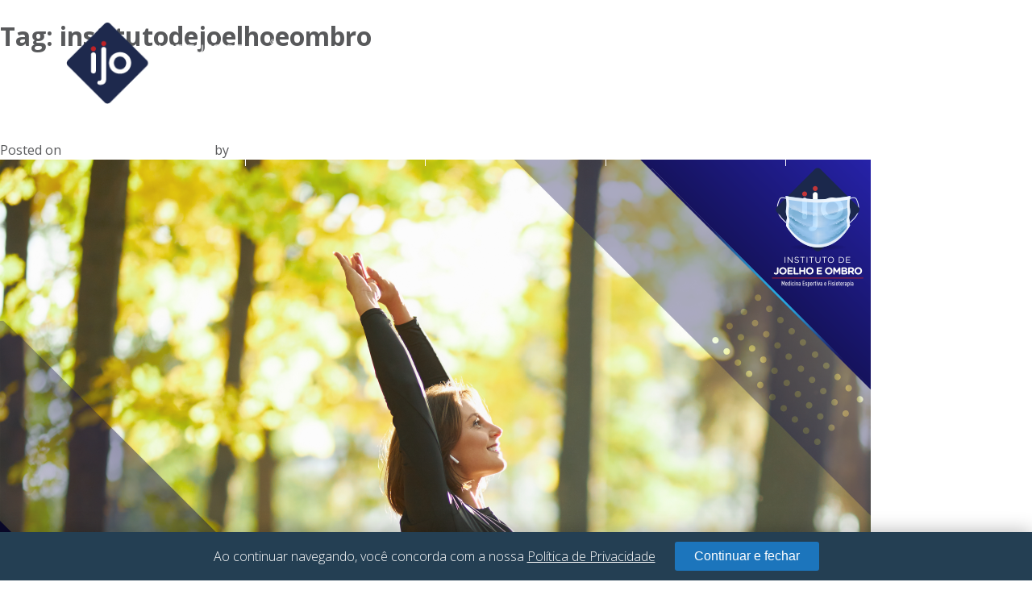

--- FILE ---
content_type: text/html; charset=UTF-8
request_url: https://ijo.med.br/tag/institutodejoelhoeombro/
body_size: 36257
content:
<!doctype html>
<html dir="ltr" lang="pt-BR" prefix="og: https://ogp.me/ns#">
	<head>
		<meta charset="UTF-8">
		<meta name="viewport" content="width=device-width, initial-scale=1">
		<link rel="profile" href="https://gmpg.org/xfn/11">

		<script src="https://unpkg.com/scrollreveal"></script>

		<link rel="preconnect" href="https://fonts.googleapis.com">
		<link rel="preconnect" href="https://fonts.gstatic.com" crossorigin>
		<link href="https://fonts.googleapis.com/css2?family=Open+Sans:wght@300;400;500;600;700;800&display=swap" rel="stylesheet">

		<link href='https://unpkg.com/boxicons@2.1.4/css/boxicons.min.css' rel='stylesheet'>

		<link rel="stylesheet" href="https://cdn.jsdelivr.net/npm/@fancyapps/ui@5.0/dist/fancybox/fancybox.css">

		<title>institutodejoelhoeombro - IJO</title>
	<style>img:is([sizes="auto" i], [sizes^="auto," i]) { contain-intrinsic-size: 3000px 1500px }</style>
	
		<!-- All in One SEO 4.8.3.2 - aioseo.com -->
	<meta name="robots" content="max-image-preview:large" />
	<link rel="canonical" href="https://ijo.med.br/tag/institutodejoelhoeombro/" />
	<link rel="next" href="https://ijo.med.br/tag/institutodejoelhoeombro/page/2/" />
	<meta name="generator" content="All in One SEO (AIOSEO) 4.8.3.2" />
		<script type="application/ld+json" class="aioseo-schema">
			{"@context":"https:\/\/schema.org","@graph":[{"@type":"BreadcrumbList","@id":"https:\/\/ijo.med.br\/tag\/institutodejoelhoeombro\/#breadcrumblist","itemListElement":[{"@type":"ListItem","@id":"https:\/\/ijo.med.br#listItem","position":1,"name":"Home","item":"https:\/\/ijo.med.br","nextItem":{"@type":"ListItem","@id":"https:\/\/ijo.med.br\/tag\/institutodejoelhoeombro\/#listItem","name":"institutodejoelhoeombro"}},{"@type":"ListItem","@id":"https:\/\/ijo.med.br\/tag\/institutodejoelhoeombro\/#listItem","position":2,"name":"institutodejoelhoeombro","previousItem":{"@type":"ListItem","@id":"https:\/\/ijo.med.br#listItem","name":"Home"}}]},{"@type":"CollectionPage","@id":"https:\/\/ijo.med.br\/tag\/institutodejoelhoeombro\/#collectionpage","url":"https:\/\/ijo.med.br\/tag\/institutodejoelhoeombro\/","name":"institutodejoelhoeombro - IJO","inLanguage":"pt-BR","isPartOf":{"@id":"https:\/\/ijo.med.br\/#website"},"breadcrumb":{"@id":"https:\/\/ijo.med.br\/tag\/institutodejoelhoeombro\/#breadcrumblist"}},{"@type":"Organization","@id":"https:\/\/ijo.med.br\/#organization","name":"IJO","description":"Instituto de Joelho e Ombro","url":"https:\/\/ijo.med.br\/","logo":{"@type":"ImageObject","url":"https:\/\/ijo.med.br\/wp-content\/uploads\/2023\/08\/ijo-logo.png","@id":"https:\/\/ijo.med.br\/tag\/institutodejoelhoeombro\/#organizationLogo","width":268,"height":104},"image":{"@id":"https:\/\/ijo.med.br\/tag\/institutodejoelhoeombro\/#organizationLogo"}},{"@type":"WebSite","@id":"https:\/\/ijo.med.br\/#website","url":"https:\/\/ijo.med.br\/","name":"IJO","description":"Instituto de Joelho e Ombro","inLanguage":"pt-BR","publisher":{"@id":"https:\/\/ijo.med.br\/#organization"}}]}
		</script>
		<!-- All in One SEO -->

<link rel='dns-prefetch' href='//maxcdn.bootstrapcdn.com' />
<link rel="alternate" type="application/rss+xml" title="Feed para IJO &raquo;" href="https://ijo.med.br/feed/" />
<link rel="alternate" type="application/rss+xml" title="Feed de comentários para IJO &raquo;" href="https://ijo.med.br/comments/feed/" />
<link rel="alternate" type="application/rss+xml" title="Feed de tag para IJO &raquo; institutodejoelhoeombro" href="https://ijo.med.br/tag/institutodejoelhoeombro/feed/" />
		<!-- This site uses the Google Analytics by MonsterInsights plugin v9.11.1 - Using Analytics tracking - https://www.monsterinsights.com/ -->
		<!-- Note: MonsterInsights is not currently configured on this site. The site owner needs to authenticate with Google Analytics in the MonsterInsights settings panel. -->
					<!-- No tracking code set -->
				<!-- / Google Analytics by MonsterInsights -->
		<script>
window._wpemojiSettings = {"baseUrl":"https:\/\/s.w.org\/images\/core\/emoji\/16.0.1\/72x72\/","ext":".png","svgUrl":"https:\/\/s.w.org\/images\/core\/emoji\/16.0.1\/svg\/","svgExt":".svg","source":{"concatemoji":"https:\/\/ijo.med.br\/wp-includes\/js\/wp-emoji-release.min.js?ver=6c6b8b3ac45daf00a3de94212a2d90bd"}};
/*! This file is auto-generated */
!function(s,n){var o,i,e;function c(e){try{var t={supportTests:e,timestamp:(new Date).valueOf()};sessionStorage.setItem(o,JSON.stringify(t))}catch(e){}}function p(e,t,n){e.clearRect(0,0,e.canvas.width,e.canvas.height),e.fillText(t,0,0);var t=new Uint32Array(e.getImageData(0,0,e.canvas.width,e.canvas.height).data),a=(e.clearRect(0,0,e.canvas.width,e.canvas.height),e.fillText(n,0,0),new Uint32Array(e.getImageData(0,0,e.canvas.width,e.canvas.height).data));return t.every(function(e,t){return e===a[t]})}function u(e,t){e.clearRect(0,0,e.canvas.width,e.canvas.height),e.fillText(t,0,0);for(var n=e.getImageData(16,16,1,1),a=0;a<n.data.length;a++)if(0!==n.data[a])return!1;return!0}function f(e,t,n,a){switch(t){case"flag":return n(e,"\ud83c\udff3\ufe0f\u200d\u26a7\ufe0f","\ud83c\udff3\ufe0f\u200b\u26a7\ufe0f")?!1:!n(e,"\ud83c\udde8\ud83c\uddf6","\ud83c\udde8\u200b\ud83c\uddf6")&&!n(e,"\ud83c\udff4\udb40\udc67\udb40\udc62\udb40\udc65\udb40\udc6e\udb40\udc67\udb40\udc7f","\ud83c\udff4\u200b\udb40\udc67\u200b\udb40\udc62\u200b\udb40\udc65\u200b\udb40\udc6e\u200b\udb40\udc67\u200b\udb40\udc7f");case"emoji":return!a(e,"\ud83e\udedf")}return!1}function g(e,t,n,a){var r="undefined"!=typeof WorkerGlobalScope&&self instanceof WorkerGlobalScope?new OffscreenCanvas(300,150):s.createElement("canvas"),o=r.getContext("2d",{willReadFrequently:!0}),i=(o.textBaseline="top",o.font="600 32px Arial",{});return e.forEach(function(e){i[e]=t(o,e,n,a)}),i}function t(e){var t=s.createElement("script");t.src=e,t.defer=!0,s.head.appendChild(t)}"undefined"!=typeof Promise&&(o="wpEmojiSettingsSupports",i=["flag","emoji"],n.supports={everything:!0,everythingExceptFlag:!0},e=new Promise(function(e){s.addEventListener("DOMContentLoaded",e,{once:!0})}),new Promise(function(t){var n=function(){try{var e=JSON.parse(sessionStorage.getItem(o));if("object"==typeof e&&"number"==typeof e.timestamp&&(new Date).valueOf()<e.timestamp+604800&&"object"==typeof e.supportTests)return e.supportTests}catch(e){}return null}();if(!n){if("undefined"!=typeof Worker&&"undefined"!=typeof OffscreenCanvas&&"undefined"!=typeof URL&&URL.createObjectURL&&"undefined"!=typeof Blob)try{var e="postMessage("+g.toString()+"("+[JSON.stringify(i),f.toString(),p.toString(),u.toString()].join(",")+"));",a=new Blob([e],{type:"text/javascript"}),r=new Worker(URL.createObjectURL(a),{name:"wpTestEmojiSupports"});return void(r.onmessage=function(e){c(n=e.data),r.terminate(),t(n)})}catch(e){}c(n=g(i,f,p,u))}t(n)}).then(function(e){for(var t in e)n.supports[t]=e[t],n.supports.everything=n.supports.everything&&n.supports[t],"flag"!==t&&(n.supports.everythingExceptFlag=n.supports.everythingExceptFlag&&n.supports[t]);n.supports.everythingExceptFlag=n.supports.everythingExceptFlag&&!n.supports.flag,n.DOMReady=!1,n.readyCallback=function(){n.DOMReady=!0}}).then(function(){return e}).then(function(){var e;n.supports.everything||(n.readyCallback(),(e=n.source||{}).concatemoji?t(e.concatemoji):e.wpemoji&&e.twemoji&&(t(e.twemoji),t(e.wpemoji)))}))}((window,document),window._wpemojiSettings);
</script>
<link rel='stylesheet' id='sbr_styles-css' href='https://ijo.med.br/wp-content/plugins/reviews-feed/assets/css/sbr-styles.min.css?ver=2.1.1' media='all' />
<link rel='stylesheet' id='sbi_styles-css' href='https://ijo.med.br/wp-content/plugins/instagram-feed/css/sbi-styles.min.css?ver=6.9.1' media='all' />
<style id='wp-emoji-styles-inline-css'>

	img.wp-smiley, img.emoji {
		display: inline !important;
		border: none !important;
		box-shadow: none !important;
		height: 1em !important;
		width: 1em !important;
		margin: 0 0.07em !important;
		vertical-align: -0.1em !important;
		background: none !important;
		padding: 0 !important;
	}
</style>
<link rel='stylesheet' id='wp-block-library-css' href='https://ijo.med.br/wp-includes/css/dist/block-library/style.min.css?ver=6c6b8b3ac45daf00a3de94212a2d90bd' media='all' />
<style id='classic-theme-styles-inline-css'>
/*! This file is auto-generated */
.wp-block-button__link{color:#fff;background-color:#32373c;border-radius:9999px;box-shadow:none;text-decoration:none;padding:calc(.667em + 2px) calc(1.333em + 2px);font-size:1.125em}.wp-block-file__button{background:#32373c;color:#fff;text-decoration:none}
</style>
<style id='global-styles-inline-css'>
:root{--wp--preset--aspect-ratio--square: 1;--wp--preset--aspect-ratio--4-3: 4/3;--wp--preset--aspect-ratio--3-4: 3/4;--wp--preset--aspect-ratio--3-2: 3/2;--wp--preset--aspect-ratio--2-3: 2/3;--wp--preset--aspect-ratio--16-9: 16/9;--wp--preset--aspect-ratio--9-16: 9/16;--wp--preset--color--black: #000000;--wp--preset--color--cyan-bluish-gray: #abb8c3;--wp--preset--color--white: #ffffff;--wp--preset--color--pale-pink: #f78da7;--wp--preset--color--vivid-red: #cf2e2e;--wp--preset--color--luminous-vivid-orange: #ff6900;--wp--preset--color--luminous-vivid-amber: #fcb900;--wp--preset--color--light-green-cyan: #7bdcb5;--wp--preset--color--vivid-green-cyan: #00d084;--wp--preset--color--pale-cyan-blue: #8ed1fc;--wp--preset--color--vivid-cyan-blue: #0693e3;--wp--preset--color--vivid-purple: #9b51e0;--wp--preset--gradient--vivid-cyan-blue-to-vivid-purple: linear-gradient(135deg,rgba(6,147,227,1) 0%,rgb(155,81,224) 100%);--wp--preset--gradient--light-green-cyan-to-vivid-green-cyan: linear-gradient(135deg,rgb(122,220,180) 0%,rgb(0,208,130) 100%);--wp--preset--gradient--luminous-vivid-amber-to-luminous-vivid-orange: linear-gradient(135deg,rgba(252,185,0,1) 0%,rgba(255,105,0,1) 100%);--wp--preset--gradient--luminous-vivid-orange-to-vivid-red: linear-gradient(135deg,rgba(255,105,0,1) 0%,rgb(207,46,46) 100%);--wp--preset--gradient--very-light-gray-to-cyan-bluish-gray: linear-gradient(135deg,rgb(238,238,238) 0%,rgb(169,184,195) 100%);--wp--preset--gradient--cool-to-warm-spectrum: linear-gradient(135deg,rgb(74,234,220) 0%,rgb(151,120,209) 20%,rgb(207,42,186) 40%,rgb(238,44,130) 60%,rgb(251,105,98) 80%,rgb(254,248,76) 100%);--wp--preset--gradient--blush-light-purple: linear-gradient(135deg,rgb(255,206,236) 0%,rgb(152,150,240) 100%);--wp--preset--gradient--blush-bordeaux: linear-gradient(135deg,rgb(254,205,165) 0%,rgb(254,45,45) 50%,rgb(107,0,62) 100%);--wp--preset--gradient--luminous-dusk: linear-gradient(135deg,rgb(255,203,112) 0%,rgb(199,81,192) 50%,rgb(65,88,208) 100%);--wp--preset--gradient--pale-ocean: linear-gradient(135deg,rgb(255,245,203) 0%,rgb(182,227,212) 50%,rgb(51,167,181) 100%);--wp--preset--gradient--electric-grass: linear-gradient(135deg,rgb(202,248,128) 0%,rgb(113,206,126) 100%);--wp--preset--gradient--midnight: linear-gradient(135deg,rgb(2,3,129) 0%,rgb(40,116,252) 100%);--wp--preset--font-size--small: 13px;--wp--preset--font-size--medium: 20px;--wp--preset--font-size--large: 36px;--wp--preset--font-size--x-large: 42px;--wp--preset--spacing--20: 0.44rem;--wp--preset--spacing--30: 0.67rem;--wp--preset--spacing--40: 1rem;--wp--preset--spacing--50: 1.5rem;--wp--preset--spacing--60: 2.25rem;--wp--preset--spacing--70: 3.38rem;--wp--preset--spacing--80: 5.06rem;--wp--preset--shadow--natural: 6px 6px 9px rgba(0, 0, 0, 0.2);--wp--preset--shadow--deep: 12px 12px 50px rgba(0, 0, 0, 0.4);--wp--preset--shadow--sharp: 6px 6px 0px rgba(0, 0, 0, 0.2);--wp--preset--shadow--outlined: 6px 6px 0px -3px rgba(255, 255, 255, 1), 6px 6px rgba(0, 0, 0, 1);--wp--preset--shadow--crisp: 6px 6px 0px rgba(0, 0, 0, 1);}:where(.is-layout-flex){gap: 0.5em;}:where(.is-layout-grid){gap: 0.5em;}body .is-layout-flex{display: flex;}.is-layout-flex{flex-wrap: wrap;align-items: center;}.is-layout-flex > :is(*, div){margin: 0;}body .is-layout-grid{display: grid;}.is-layout-grid > :is(*, div){margin: 0;}:where(.wp-block-columns.is-layout-flex){gap: 2em;}:where(.wp-block-columns.is-layout-grid){gap: 2em;}:where(.wp-block-post-template.is-layout-flex){gap: 1.25em;}:where(.wp-block-post-template.is-layout-grid){gap: 1.25em;}.has-black-color{color: var(--wp--preset--color--black) !important;}.has-cyan-bluish-gray-color{color: var(--wp--preset--color--cyan-bluish-gray) !important;}.has-white-color{color: var(--wp--preset--color--white) !important;}.has-pale-pink-color{color: var(--wp--preset--color--pale-pink) !important;}.has-vivid-red-color{color: var(--wp--preset--color--vivid-red) !important;}.has-luminous-vivid-orange-color{color: var(--wp--preset--color--luminous-vivid-orange) !important;}.has-luminous-vivid-amber-color{color: var(--wp--preset--color--luminous-vivid-amber) !important;}.has-light-green-cyan-color{color: var(--wp--preset--color--light-green-cyan) !important;}.has-vivid-green-cyan-color{color: var(--wp--preset--color--vivid-green-cyan) !important;}.has-pale-cyan-blue-color{color: var(--wp--preset--color--pale-cyan-blue) !important;}.has-vivid-cyan-blue-color{color: var(--wp--preset--color--vivid-cyan-blue) !important;}.has-vivid-purple-color{color: var(--wp--preset--color--vivid-purple) !important;}.has-black-background-color{background-color: var(--wp--preset--color--black) !important;}.has-cyan-bluish-gray-background-color{background-color: var(--wp--preset--color--cyan-bluish-gray) !important;}.has-white-background-color{background-color: var(--wp--preset--color--white) !important;}.has-pale-pink-background-color{background-color: var(--wp--preset--color--pale-pink) !important;}.has-vivid-red-background-color{background-color: var(--wp--preset--color--vivid-red) !important;}.has-luminous-vivid-orange-background-color{background-color: var(--wp--preset--color--luminous-vivid-orange) !important;}.has-luminous-vivid-amber-background-color{background-color: var(--wp--preset--color--luminous-vivid-amber) !important;}.has-light-green-cyan-background-color{background-color: var(--wp--preset--color--light-green-cyan) !important;}.has-vivid-green-cyan-background-color{background-color: var(--wp--preset--color--vivid-green-cyan) !important;}.has-pale-cyan-blue-background-color{background-color: var(--wp--preset--color--pale-cyan-blue) !important;}.has-vivid-cyan-blue-background-color{background-color: var(--wp--preset--color--vivid-cyan-blue) !important;}.has-vivid-purple-background-color{background-color: var(--wp--preset--color--vivid-purple) !important;}.has-black-border-color{border-color: var(--wp--preset--color--black) !important;}.has-cyan-bluish-gray-border-color{border-color: var(--wp--preset--color--cyan-bluish-gray) !important;}.has-white-border-color{border-color: var(--wp--preset--color--white) !important;}.has-pale-pink-border-color{border-color: var(--wp--preset--color--pale-pink) !important;}.has-vivid-red-border-color{border-color: var(--wp--preset--color--vivid-red) !important;}.has-luminous-vivid-orange-border-color{border-color: var(--wp--preset--color--luminous-vivid-orange) !important;}.has-luminous-vivid-amber-border-color{border-color: var(--wp--preset--color--luminous-vivid-amber) !important;}.has-light-green-cyan-border-color{border-color: var(--wp--preset--color--light-green-cyan) !important;}.has-vivid-green-cyan-border-color{border-color: var(--wp--preset--color--vivid-green-cyan) !important;}.has-pale-cyan-blue-border-color{border-color: var(--wp--preset--color--pale-cyan-blue) !important;}.has-vivid-cyan-blue-border-color{border-color: var(--wp--preset--color--vivid-cyan-blue) !important;}.has-vivid-purple-border-color{border-color: var(--wp--preset--color--vivid-purple) !important;}.has-vivid-cyan-blue-to-vivid-purple-gradient-background{background: var(--wp--preset--gradient--vivid-cyan-blue-to-vivid-purple) !important;}.has-light-green-cyan-to-vivid-green-cyan-gradient-background{background: var(--wp--preset--gradient--light-green-cyan-to-vivid-green-cyan) !important;}.has-luminous-vivid-amber-to-luminous-vivid-orange-gradient-background{background: var(--wp--preset--gradient--luminous-vivid-amber-to-luminous-vivid-orange) !important;}.has-luminous-vivid-orange-to-vivid-red-gradient-background{background: var(--wp--preset--gradient--luminous-vivid-orange-to-vivid-red) !important;}.has-very-light-gray-to-cyan-bluish-gray-gradient-background{background: var(--wp--preset--gradient--very-light-gray-to-cyan-bluish-gray) !important;}.has-cool-to-warm-spectrum-gradient-background{background: var(--wp--preset--gradient--cool-to-warm-spectrum) !important;}.has-blush-light-purple-gradient-background{background: var(--wp--preset--gradient--blush-light-purple) !important;}.has-blush-bordeaux-gradient-background{background: var(--wp--preset--gradient--blush-bordeaux) !important;}.has-luminous-dusk-gradient-background{background: var(--wp--preset--gradient--luminous-dusk) !important;}.has-pale-ocean-gradient-background{background: var(--wp--preset--gradient--pale-ocean) !important;}.has-electric-grass-gradient-background{background: var(--wp--preset--gradient--electric-grass) !important;}.has-midnight-gradient-background{background: var(--wp--preset--gradient--midnight) !important;}.has-small-font-size{font-size: var(--wp--preset--font-size--small) !important;}.has-medium-font-size{font-size: var(--wp--preset--font-size--medium) !important;}.has-large-font-size{font-size: var(--wp--preset--font-size--large) !important;}.has-x-large-font-size{font-size: var(--wp--preset--font-size--x-large) !important;}
:where(.wp-block-post-template.is-layout-flex){gap: 1.25em;}:where(.wp-block-post-template.is-layout-grid){gap: 1.25em;}
:where(.wp-block-columns.is-layout-flex){gap: 2em;}:where(.wp-block-columns.is-layout-grid){gap: 2em;}
:root :where(.wp-block-pullquote){font-size: 1.5em;line-height: 1.6;}
</style>
<link rel='stylesheet' id='contact-form-7-css' href='https://ijo.med.br/wp-content/plugins/contact-form-7/includes/css/styles.css?ver=6.1' media='all' />
<link rel='stylesheet' id='ctf_styles-css' href='https://ijo.med.br/wp-content/plugins/custom-twitter-feeds/css/ctf-styles.min.css?ver=2.3.1' media='all' />
<link rel='stylesheet' id='cff-css' href='https://ijo.med.br/wp-content/plugins/custom-facebook-feed/assets/css/cff-style.min.css?ver=4.3.2' media='all' />
<link rel='stylesheet' id='sb-font-awesome-css' href='https://maxcdn.bootstrapcdn.com/font-awesome/4.7.0/css/font-awesome.min.css?ver=6c6b8b3ac45daf00a3de94212a2d90bd' media='all' />
<link rel='stylesheet' id='style-swiper-css' href='https://ijo.med.br/wp-content/themes/ijo-medicina-esportiva-e-fisioterapia-1/assets/css/swiper-bundle.min.css?ver=6c6b8b3ac45daf00a3de94212a2d90bd' media='all' />
<link rel='stylesheet' id='style-bootstrap-css' href='https://ijo.med.br/wp-content/themes/ijo-medicina-esportiva-e-fisioterapia-1/assets/css/bootstrap-grid.min.css?ver=6c6b8b3ac45daf00a3de94212a2d90bd' media='all' />
<link rel='stylesheet' id='ijo-medicina-esportiva-e-fisioterapia-style-css' href='https://ijo.med.br/wp-content/themes/ijo-medicina-esportiva-e-fisioterapia-1/style.css?ver=1.0.0' media='all' />
<script src="https://ijo.med.br/wp-includes/js/jquery/jquery.min.js?ver=3.7.1" id="jquery-core-js"></script>
<script src="https://ijo.med.br/wp-includes/js/jquery/jquery-migrate.min.js?ver=3.4.1" id="jquery-migrate-js"></script>
<link rel="https://api.w.org/" href="https://ijo.med.br/wp-json/" /><link rel="alternate" title="JSON" type="application/json" href="https://ijo.med.br/wp-json/wp/v2/tags/16" /><link rel="EditURI" type="application/rsd+xml" title="RSD" href="https://ijo.med.br/xmlrpc.php?rsd" />
		<style type="text/css">
					.site-title,
			.site-description {
				position: absolute;
				clip: rect(1px, 1px, 1px, 1px);
				}
					</style>
		<link rel="icon" href="https://ijo.med.br/wp-content/uploads/2017/05/cropped-top-logo-sem-fundo-32x32.png" sizes="32x32" />
<link rel="icon" href="https://ijo.med.br/wp-content/uploads/2017/05/cropped-top-logo-sem-fundo-192x192.png" sizes="192x192" />
<link rel="apple-touch-icon" href="https://ijo.med.br/wp-content/uploads/2017/05/cropped-top-logo-sem-fundo-180x180.png" />
<meta name="msapplication-TileImage" content="https://ijo.med.br/wp-content/uploads/2017/05/cropped-top-logo-sem-fundo-270x270.png" />
		<style id="wp-custom-css">
			:root {
	--first-color: #1e294d;
	--secondary-color: #c02227;
	--third-color: #1c75bc;
	--text-color: #58595b;
	--main-font: 'Open Sans', sans-serif;
}

/* =========================
* 
* Paginação
* 
* ========================= */

.navigation ul{
	padding: 0;
	margin: 0 0 60px;
	text-align: center;
}

.navigation li.prev a,
.navigation li:last-child a{
	display: inline-block;
	background: none !important;
	font-size: 0;
	font-family: 'boxicons' !important;
}

.navigation li.prev a:before,
.navigation li:last-child a:before{
	position: relative;
	bottom: -9px;
	display: inline-block;
	font-size: 32px;
	line-height: 1px;
	color: var(--secondary-color);
}

.navigation li.prev a:before{
	content: "\eb33";
}

.navigation li:last-child a:before{
	content: "\ebe6";
}

.navigation li a,
.navigation li a:hover,
.navigation li.active a,
.navigation li.disabled {
	color: #fff;
	text-decoration:none;
}

.navigation li {
	display: inline;
}

.navigation li a,
.navigation li a:hover,
.navigation li.active a,
.navigation li.disabled {
	background-color: var(--first-color);
	cursor: pointer;
	padding: 12px;
	padding: 5px 10px;
}

.navigation li a:hover,
.navigation li.active a {
	background-color: var(--secondary-color);
}

/************/

.fancybox__content {
	background: #FFF !important;
}

[data-fancybox] {
	cursor: pointer;
}

#popup_policy {
	position: fixed;
	bottom: 0;
	left: 50%;
	transform: translatex(-50%);
	z-index: 99999;	
	width: 100%;
}

.popup__content{
	margin: 0px auto;
	background: #243f53;
	padding: 12px 32px;
	box-shadow: rgba(0, 0, 0, .3) 0px 0px 24px;
	border-radius: 0;	
	color: #FFF !important;

	display: flex;
	align-items: center;
	justify-content: center;
}

#popup_policy a {
	color: #FFF !important;
	transition: all .32s;
}

#popup_policy a:hover,
#popup_policy a:visited{
	color: #FFF;
	transition: all .32s;
}

#popup_policy h2{
	margin: 0;
	line-height: 1;
	font-size: 16px;
	font-weight: 300;
	white-space: nowrap;
	color: #FFF !important;
}

#popup_policy button{
	transition: all .32s;
	white-space: nowrap;
	cursor: pointer;
	background: #1c75bc;
	border: none;
	color: #FFF;
	padding: 10px 24px;
	line-height: 1;
	font-size: 16px;
	display: inline-block;
	margin-left: 24px;
}

#popup_policy button:hover{
	transition: all .32s;
	background: var(--first-color);
}

.fancybox__container{
	z-index: 10509;
}

html,
body{
	color: var(--text-color);
	font-family: var(--main-font);
}

.pg-default{
	/* 	padding-top: 64px; */
}

strong{
	font-weight: 600;
}

:focus {
	outline: none;
}

input[type=submit],
button[type=submit]{
	cursor: pointer;
}

.post, .page {
	margin: 0;
}

.clearfix::after {
	content: "";
	clear: both;
	display: table;
}

a{
	color: #FFF;
	outline: none;
}

a:focus {
	outline: none;
	color: inherit;
}

a:visited {
	color: #FFF;
}

p{
	line-height: 1.5;
	font-size:	18px;
	font-weight: 400;
	margin-top: 0;
}

h2{
	font-size: 28px;
	margin: 0 0 50px;
	line-height: 1.2;
	font-weight: 300;
	color: var(--text-color);
}

.mobile{
	display: none;
}

.align-center{
	text-align: center;
}

.align-right{
	text-align: right;
}

.btn{
	display: inline-block;
	background: #FFF;
	border-radius: 60px;
}

.btn-default a{
	display: block;
	text-decoration: none;
	padding: 28px 68px;
	font-size: 21px;
	line-height: 1;
	background: #1c75bc;
	border: none;
	border-radius: 12px;
	color: #FFF;
	font-weight: 700;
	transition: all .25s;
}

.btn-default:hover{
	transition: all .25s;
	background: var(--first-color);
	color: #FFF;
}

.btn-default:hover a{
	transition: all .25s;
	color: #FFF;
	background: var(--first-color);
}

.wrp_header{
	text-align: center;
	margin: 0 0 72px;
}

.wrp_header small{
	font-size: 28px;
	font-weight: 600;
	color: #1c75bc;
	display: block;
	margin: 0 0 12px;
	line-height: 1;
}

.wrp_header h1{
	font-size: 42px;
	font-weight: 900;
	margin: 0;
	line-height: 1;
	color: var(--first-color);
}

/* =========================
* 
* NAVBAR TAB
* 
* ========================= */

.wrp_navbar--tabs{
	display: inline-block;
	box-shadow: 0 0 20px rgba(0,0,0, .20);
	border-radius: 6px;
	min-width: 720px;
}

.wrp_tabs--container{	
	border-radius: 6px;
	background: #FFF;
	padding: 36px 0;
	display: flex;
	justify-content: space-around;
	align-items: center;
	text-align: center;
}

.wrp_tabs--content{
	position: relative;
	z-index: 9;
}

.wrp_tabs--item{
	position: relative;
	display: inline-block;
	width: 100%;
	min-width: 230px;
	text-decoration: none;
	border-right: 1px solid #939598;
	color: var(--first-color);
}

.wrp_tabs--item:visited{
	color: var(--first-color);
}

.wrp_tabs--item img{
	max-height: 52px;
}

.wrp_tabs--item:last-child{
	border: none;
}

.wrp_tabs--item span{
	white-space: nowrap;
	display: block;
	margin-top: 12px;
	text-transform: uppercase;
	font-size: 16px;
}

.wrp_tabs--item:hover,
.wrp_tabs--item.active{
	color: #FFF;
}

.wrp_tabs--item:hover:after,
.wrp_tabs--item.active:after{
	content: '';
	position: absolute;
	top: 50%;
	left: 50%;
	z-index: 1;
	width: calc(100% + 4px);
	height: 210px;
	border-radius: 6px;
	transform: translate(-50%, -50%);
	background: #1c75bc;
	display: block;
}

.wrp_tabs--item:hover img,
.wrp_tabs--item.active img{
	filter:  brightness(100);
}



/* =========================
* 
* FORM
* 
* ========================= */

.wpcf7 {
	position: relative;
}

.wpcf7 p{
	margin: 0;
	font-size: 0;
}

.wpcf7-form-control-wrap{
	display: block;
	position: relative;
}

.wpcf7 form.invalid .wpcf7-response-output{
	color: #721c24;
	background-color: #f8d7da;
	border-color: #626163;

	font-size: 16px;

	padding: 0.75rem 1.25rem;
	margin-bottom: 1rem;
	border: 1px solid transparent;
	border-radius: 0.25rem;
}

.wpcf7 form.sent .wpcf7-response-output{
	color: #155724;
	background-color: #d4edda;
	border-color: #626163;

	font-size: 16px;

	position: relative;
	padding: 0.75rem 1.25rem;
	margin-bottom: 1rem;
	border: 1px solid transparent;
	border-radius: 0.25rem;
}

.wpcf7 span.wpcf7-not-valid-tip{
	position: absolute;
	left: 12px;
	bottom: 8px;
	font-size: 14px;
	font-weight: 500;
	margin: 0;
	z-index: 9;
}

.wpcf7 form .wpcf7-response-output {
	margin: 3.8em 0 1em;
}

.wpcf7 br{
	display: none;
}

.wpcf7 input:not([type=submit]),
.wpcf7 textarea{
	width: 100%;
	background: #f1f2f2;
	border: none;
	color: var(--text-color);
	border-radius: 12px;
	padding: 18px 28px 14px;
	font-size: 18px;
	margin: 0 0 24px;
}

.wpcf7 textarea{
	height: 146px;
}

.wpcf7 input[type=submit]{
	padding: 18px 90px 14px;
	font-size: 21px;
	line-height: 1;
	background: #1c75bc;
	border: none;
	border-radius: 12px;
	color: #FFF;
	float: right;
	font-weight: 700;
	transition: all .24s;
}

.wrp_form input[type=submit]:hover{
	transition: all .24s;
}

/* ======================== */

.main-navigation.toggled .menu__btn{
	border: 2px solid #FFF;
	border-radius: 100%;
}

.main-navigation.toggled .menu__btn span{
	max-width: 80%;
	margin-left: 10%;
}

.menu-toggle{
	width: 26px;
	height: 26px;
	position: relative;
	border: none;
	border-radius: 0;
	background: none;
	padding: 0;
	float: right;
	-webkit-user-select: none;
	user-select: none;
}

.main-navigation.toggled .menu__btn > span {
	transform: rotate(45deg);
}
.main-navigation.toggled .menu__btn > span::before {
	top: 0;
	transform: rotate(0);
}
.main-navigation.toggled .menu__btn > span::after {
	top: 0;
	transform: rotate(90deg);
}

.menu__btn {
	display: flex;
	align-items: center;
	position: absolute;
	top: 0;
	left: 0;
	width: 26px;
	height: 26px;
	cursor: pointer;
	z-index: 999999;
}

.menu__btn > span,
.menu__btn > span::before,
.menu__btn > span::after {
	display: block;
	position: absolute;

	width: 100%;
	height: 2px;

	background-color: #FFF;

	transition-duration: .25s;
}

.main-navigation.toggled .menu__btn > span,
.main-navigation.toggled .menu__btn > span::before,
.main-navigation.toggled .menu__btn > span::after {
	background-color: #FFF;
}

.menu__btn > span::before {
	content: '';
	top: -8px;
}
.menu__btn > span::after {
	content: '';
	top: 8px;
}

.main-navigation.toggled .bx-menu-navigation {
	visibility: visible;
	right: 0;
}

/* =========================
* 
* HEADER
* 
* ========================= */

@keyframes slideIn {
	0% {
		top: -100%;
		opacity: 0;
	}
	100% {
		top: 0;
		opacity: 1;
	}
}

header#masthead{
	position: absolute;
	/* 	top: -100%; */
	top: 0;
	left: 0;
	z-index: 9999;
	width: 100%;
	padding: 28px 0 12px;
	/* 	background: var(--secondary-color); */
	/* 	animation: slideIn 1.4s cubic-bezier(0.12, 0, 0.18, 1) forwards; */
}

header#masthead.scrolled{
	/* 	padding: 24px 0 0;*/
	transition: all .25s; 
}

header#masthead .site-branding img{
	transition: all .25s;
}

header#masthead.scrolled .site-branding img{
	/* 	max-width: 180px;
	transition: all .25s; */
}

.main-navigation ul{
	text-align: center;
	display: flex;
	justify-content: space-around;
	align-items: center;
	margin: 16px 0 0;
}

.main-navigation li{
	position: relative;
	display: inline-block;
	width: 100%;
	border-top: 1px solid #FFF;
	padding-top: 12px;
}

.main-navigation li.current-menu-item,
.main-navigation li:hover{
	border-top: 3px solid var(--secondary-color);
}

.main-navigation li.current-menu-item:last-child{
	border-top: 1px solid #FFF;
}

.main-navigation li.current-menu-item:last-child:hover{
	border-top: 3px solid var(--secondary-color);
}

.main-navigation a{
	font-weight: 400;
	padding: 14px 0;
	border-right: 1px solid #FFF;
	font-size: 14px;
	line-height: 1;
	color:  #FFF;
	display: block;
	transition: all .25s;
}

.main-navigation li:last-child a{
	border: none;
}

.main-navigation a:visited{
	color: #FFF;
}

header#masthead.scrolled a{
	/* 	font-size: 16px; */
}


.wrp_sub_navigation{
	justify-content: end;
}

.wrp_sub_navigation,
.wrp_sub_navigation--item{
	display: flex;
}

.wrp_sub_navigation--item{
	text-decoration: none;
	line-height: 1;
	margin-left: 40px;
	font-size: 18px;
}

.wrp_sub_navigation--item:hover,
.wrp_sub_navigation--item:visited{
	color: #FFF;
}

.wrp_sub_navigation--item i{
	font-size: 32px;
	margin-right: 16px;
}

.wrp_sub_navigation--item small{
	display: block;
	font-size: 12px;
	font-weight: 300;
}

/* =========================
* 
* FOOTER
* 
* ========================= */

.site-footer{
	padding: 140px 0 160px;
	color: #FFF;
	background: var(--first-color);
}

.site-footer a{
	text-decoration: none;
}

.site-footer p,
.site-footer h3{
	line-height: 1;
	margin: 0;
}

.site-footer h3{
	margin: 0 0 21px;
}

.site-footer p{
	margin: 0 0 30px;
}

.f-address{
	border-left: 1px solid #FFF;
	border-right: 1px solid #FFF;
	text-align: center;
}

.f-address p:last-child{
	margin: 0;
}

.f-address--content{
	display: inline-block;
	text-align: left !important;
}

.f-social{
	text-align: right;
}

.f-social a{
	display: inline-block;
	margin-left: 40px;
}

.f-social a:first-child{
	margin: 0;
}

/* =========================
* 
* CONTATO
* 
* ========================= */

.wrp_contato{
	padding: 60px 0;
}

.wrp_contato .wrp_phones{
	display: flex;
	margin-top: 64px;
}

.wrp_contato .wrp_phones--item{
	width: 100%;
}

.wrp_contato .wrp_phones--item h3,
.wrp_contato .wrp_phones--item a,
.wrp_contato .wrp_phones--icon{
	color: #1c75bc;
}

.wrp_contato .wrp_phones--item:last-child h3,
.wrp_contato .wrp_phones--item:last-child a,
.wrp_contato .wrp_phones--item:last-child .wrp_phones--icon{
	color: #009444;
}

.wrp_contato .wrp_phones--item h3{
	font-size: 26px;
	margin: 32px 0 21px;
	line-height: 1;
}

.wrp_contato .wrp_phones--item a{
	display: block;
	text-decoration: none;
	font-size: 21px;
	font-weight: 600;
}

.wrp_contato .wrp_phones--item a i{
	margin-left: 12px;
}

.wrp_contato .wrp_phones--icon {
	font-size: 42px;
	background: #d8e4ef;
	display: inline-block;
	height: 80px;
	width: 80px;
	line-height: 88px;
	border-radius: 100%;
	text-align: center;
}

.wrp_contato .wrp_phones--item:last-child .wrp_phones--icon{
	background: #b4dbc6;
}

.wrp_contato--form{
	border-radius: 32px;
	padding: 64px 48px 48px;
	box-shadow: 0 0 20px rgba(0,0,0, .1);
}

.wrp_contato--form h2{
	font-size: 32px;
	font-weight: 900;
	color: var(--first-color);
	margin: 0 0 32px;
	line-height: 1;
}

/* =========================
* 
* MAP
* 
* ========================= */

.wrp_map iframe{
	display: block;
}

/* =========================
* 
* HERO
* 
* ========================= */

.wrp_hero .swiper-slide{
	height: 780px;
	background-image: var(--bg-cover);
	background-position: 50%;
	background-size: cover;
}


/* =========================
* 
* NAVBAR TAB -- HOME
* 
* ========================= */

.wrp_nav--home{
	margin-top: -84px;
	position: relative;
	z-index: 9999;
}

/* =========================
* 
* ABOUT
* 
* ========================= */

.wrp_about{
	overflow: hidden;
	padding: 130px 0 150px;
}

.wrp_image--box{
	position: relative;

	height: 340px;
	background-image: var(--bg-cover);
	background-position: 50%;
	background-size: cover;
	border-radius: 12px;

	box-shadow: 0 0 20px rgba(0,0,0, .45);
}

.wrp_image--box:after{
	content: '';
	display: block;
	width: 100%;
	height: 100%;
	background: #f1f2f2;

	position: absolute;
	z-index: -1;
	left: -50px;
	top: 30px;
	border-radius: 12px;
}

.wrp_about h2{
	margin: 0 0 40px;
	line-height: 1;
	font-size: 32px;
	font-weight: 900;
	color: var(--first-color);
}


.wrp_about p{
	font-size: 21px;
	line-height: 1.8;
}

/* =========================
* 
* AGENDE
* 
* ========================= */


.wrp_agende{
	background: #d8e4ef;
	text-align: center;
	padding: 90px 0 130px;
}

.wrp_agende .wrp_header{
	margin: 0 0 42px;
}

.wrp_agende .btn_wrapper{
	margin-top: 68px;
}

.wrp_agende .btn{
	margin: 0 34px;
}

.wrp_agende .btn a{
	min-width: 372px;
}

/* =========================
* 
* YOUTUBE
* 
* ========================= */

.wrp_youtube{
	background: #d8e4ef;
	background: -moz-linear-gradient(top,  #d8e4ef 0%, #d8e4ef 50%, #ffffff 50%, #ffffff 100%);
	background: -webkit-linear-gradient(top,  #d8e4ef 0%,#d8e4ef 50%,#ffffff 50%,#ffffff 100%);
	background: linear-gradient(to bottom,  #d8e4ef 0%,#d8e4ef 50%,#ffffff 50%,#ffffff 100%);

	margin-bottom: 90px;
}

.wrp_youtube a{
	display: block;
	margin: 0 auto;
	max-width: 1000px;
}

/* =========================
* 
* BLOG
* 
* ========================= */

.wrp_blog{
	padding: 68px 0;
}

.wrp_blog--item{
	border-radius: 32px;
	overflow: hidden;
	box-shadow: 0 0 20px rgba(0,0,0, .1);
	margin: 0 0 48px;
}

.wrp_blog--item .wrp-imagem{
	position: relative;
	min-height: 280px;
	overflow: hidden;
}

.wrp_blog--item .wrp-imagem:before, 
.wrp_blog--item .wrp-imagem:after {
	position: absolute;
	top: 0;
	right: 0;
	bottom: 0;
	left: 0;
	content: "";
}

.wrp_blog--item .wrp-imagem:before {
	background-color: #000;
	background-image: var(--bg-cover);
	background-position: 50%;
	background-size: cover;
	transition: all .32s;
}

.wrp_blog--item:hover .wrp-imagem:before {
	transition: all .32s;
	transform: scale(1.1);
}

.wrp_blog--item a{
	color: var(--text-color);
	text-decoration: none;
}

.wrp_blog--item .wrp-content{
	padding: 36px 42px;
}

.wrp_blog--item .wrp-content h3{
	margin: 0 0 28px;
	font-size: 28px;
	line-height: 1.2;
	color: #1c75bc;
	transition: all .48s;
}

.wrp_blog--item:hover .wrp-content h3{
	transition: all .48s;
	color: var(--first-color);
}

.wrp_blog--item .wrp-content small{
	font-size: 16px;
	font-weight: 600;
}

/* =========================
* 
* INSTAGRAM
* 
* ========================= */

.wrp_instagram{
	padding: 68px 0 80px;
	background: #d8e4ef;
}


/* =========================
* 
* PAGE
* 
* ========================= */

.page:not(.home),
.single,
.blog{
	padding: 221px 0 0;
}

.page:not(.home) header#masthead,
.single header#masthead,
.blog header#masthead{
	background: #243f53;
}

.wrp_header--page{
	margin: 0 0 90px;
	padding: 180px 0;
	text-align: center;
	background-image: var(--bg-cover);
	background-position: 50%;
	background-size: cover;
}

.wrp_header--page h2{
	color: #FFF;
	margin: 0;
	line-height: 1;
	font-weight: 600;
	font-size: 40px;
}

.wrp_page--default{
	margin-bottom: 90px;
}

/* =========================
* 
* PAGE -- SOBRE
* 
* ========================= */

.wrp_page--sobre .wrp_page--content{
	margin: 0 0 120px;
}

.wrp_page--sobre .wrp_page--content p{
	line-height: 2.1;
}

.wrp_page--galeria{
	margin-top: 60px;
	display: flex;	
}

.wrp_galeria--img{
	width: calc(50% - 18px);
	height: 264px;	
	border-radius: 24px;
	margin-bottom: 36px;
	margin-right: 18px;
	background-image: var(--bg-image);
	background-position: 50%;
	background-size: cover;
}

.wrp_galeria--img:nth-child(1) {
	height: 460px;
	width: 100%;
	margin-right: 0;
}

.wrp_galeria--img:last-child,
.wrp_galeria--wrapper:nth-child(2n) .wrp_galeria--img:nth-child(2){
	margin-right: 0;
	width: calc(50% - 18px);	
	margin-left: 18px;
}

.wrp_galeria--wrapper{
	display: flex;
	flex-direction: row;
	flex-wrap: wrap;
	width: 50%;
	margin-right: 36px;
}

.wrp_galeria--wrapper:nth-child(2n){
	margin-right: 0;
}

.wrp_galeria--wrapper:nth-child(2n) .wrp_galeria--img:first-child{
	height: 264px;
	width: calc(50% - 18px);
	margin-right: 18px;
}

.wrp_galeria--wrapper:nth-child(2n) .wrp_galeria--img:last-child{
	height: 460px;
	width: 100%;
	margin-left: 0;
}

/* =========================
* 
* POST SINGLE
* 
* ========================= */

.single .wrp_page--header {
	margin-top: 80px;
	margin-bottom: 60px;
}

.single .wrp_page--header h1{
	font-size: 42px;
	color: #1c75bc;
	font-weight: 800;
	margin: 0 0 32px;
}

.wrp_page--header .wrp_blog--image{
	height: 580px;
	border-radius: 6px;
	background-image: var(--bg-image);
	background-position: 50%;
	background-size: cover;
}

.single .wrp_blog--item .wrp-imagem {
	min-height: 180px;
}

.single .wrp_blog--item .wrp-content h3 {
	margin: 0 0 16px;
	font-size: 21px;
}

.single .wrp_blog--item .wrp-content p{
	font-size: 16px;
}

.single .wrp_blog--item .wrp-content small{
	font-size: 14px;
}

.single .wrp_blog--item .wrp-content {
	padding: 26px 32px;
}

/* =========================
* 
* CORPO CLÍNICO
* 
* ========================= */

.wrp_page--corpoclinico .wrp_header--page{
	margin-bottom: 0;
}

.wrp_page--corpoclinico .wrp_navbar--tabs{
	margin-bottom: 120px;
}

.wrp_corpoclinico--item{
	transition: all .32s;
	cursor: pointer;
	margin: 0 0 48px;
	border-radius: 42px;
	box-shadow: 0px 0 20px rgb(0 0 0 / 10%);
}

.wrp_corpoclinico--item .wrp_corpoclinico--imagem{
	border-radius: 42px 42px 0 0;
	height: 280px;
	background-image: var(--bg-image);
	background-position: 50%;
	background-size: cover;
}

.wrp_corpoclinico--item .wrp_corpoclinico--content{
	padding: 32px 12px;
	text-align: center;
	border-radius: 0 0 42px 42px;
}

.wrp_corpoclinico--item h2{
	transition: all .32s;
	font-weight: 700;
	color: #1c75bc;
	margin: 0;
	line-height: 1;
	font-size: 28px;
}

.wrp_corpoclinico--item:hover > .wrp_corpoclinico--content{
	transition: all .32s;
	background: #1c75bc;
}

.wrp_corpoclinico--item:hover > .wrp_corpoclinico--content > h2{
	transition: all .32s;
	color: #FFF;
}

.wrp_modal--corpoclinico{
	display: none;
	cursor: default;
	width: 100%;
	height: 100%;
	position: fixed;
	top: 50%;
	left: 50%;
	transform: translate(-50%, -50%);
	z-index: 99999;

	background: rgba(0,0,0, .8);
}

.wrp_modal--overflow{
	overflow: auto;
	height: 100%;
}

.wrp_modal--close{
	cursor: pointer;
	text-align: right;
	position: relative;
	top: -60px;
	right: -60px;
}


.wrp_modal--wrapper{
	width: 100%;
	max-width: 920px;
	position: absolute;
	top: 50%;
	left: 50%;
	transform: translate(-50%, -50%);
	background: #FFF;
	border-radius: 42px;
	margin-left: 100px;
}

.wrp_modal--wrapper .wrp_corpoclinico--item{
	cursor: default;
	background: #FFF;
	position: absolute;
	top: 50%;
	left: -200px;
	transform: translatey(-50%);
	width: 100%;
	max-width: 320px;
}

.wrp_modal--wrapper .wrp_corpoclinico--item h2{
	font-size: 21px;
}

.wrp_modal--wrapper .wrp_corpoclinico--item small,
.wrp_modal--wrapper .wrp_corpoclinico--item a{
	display: block;
	font-weight: 400;
	font-size: 14px;
	margin: 12px 0;
	color: var(--text-color);
	text-decoration: none;
}

.wrp_modal--wrapper .wrp_corpoclinico--item a{
	font-size: 16px;
	margin: 0;
}

.wrp_modal--wrapper .wrp_corpoclinico--item:hover .wrp_corpoclinico--content{
	background: #FFF;
}

.wrp_modal--wrapper .wrp_corpoclinico--item:hover  h2{
	color: #1c75bc;
}

.wrp_modal--content{
	cursor: default;
	padding: 30px 30px 80px 160px;	
	height: 600px;
	color: var(--text-color);
}

.wrp_modal--content h2,
.wrp_modal--content h3{
	color: var(--text-color) !important;
	margin: 0 0 32px;
	line-height: 1;
	font-size: 21px;
}

.wrp_modal--content ul{
	margin: 24px 0;
	padding: 0 0 0 21px;
}


.wrp_modal--branding{
	position: absolute;
	top: 20px;
	right: 80px
}

.wrp_modal--branding img{
	max-width: 68px;
}

/* =========================
* 
* 768
* 
* ========================= */

@media only screen and (max-width: 768px) {

	header#masthead{
		position: fixed;
		z-index: 99999;
		padding-left: 0;
		padding-right: 0;
		transition: all .32s;
	}

	header#masthead.scrolled{
		transition: all .32s;
		background: #243f53;
		padding-left: 0;
		padding-right: 0;
	}

	.main-navigation .bx-menu-navigation {
		padding-top: 160px !important;
	}

	.main-navigation .bx-menu-navigation li a{
		display: block;
		margin: 0;
		font-size: 22px;
	}

	header#masthead .mobile-social,
	.wrp_site_navigation--secondary{
		text-align: center;
		display: none;
	}

	header#masthead .mobile-social a{
		width: 40px;
		height: 40px;
		margin: 30px 10px 0;
		display: inline-block;
		font-size: 24px;

		border-radius: 6px;

		border: 1px solid;
		text-align: center;
		line-height: 44px;
	}

	.main-navigation ul{
		display: none;	
	}

	.main-navigation .bx-menu-navigation{
		display: block;
		position: fixed;
		visibility: hidden;
		top: 0;
		right: -100%;
		z-index: 9999;
		width: 100%;
		height: 100%;
		margin: 0;
		padding: 100px 0 0;
		list-style: none;
		background: #243f53;
		box-shadow: 0px 6px 6px rgb(0 0 0 / 20%);
		transition-duration: .25s;
	}

	.mobile{
		display: block !important;
	}

	.desktop{
		display: none !important;
	}

	.main-navigation a:after{
		display: none;
	}

	.site-branding{
		margin: 0;
		position: relative;
		z-index: 99999;
	}

	.main-navigation li{
		display: block;
	}


	.main-navigation li a{
		transition: all .32s;
	}


	.main-navigation li:first-child a, .main-navigation li a,
	.main-navigation .logo-menu + li a{
		border: none;
	}

	p {
		line-height: 1.3;
		font-size: 16px;
	}


	.wrp_contato small br,
	.wrp_parceiros .wrp_title br{
		display: none;
	}


	/************/


	.main-navigation li,
	.main-navigation li.current-menu-item, 
	.main-navigation li:hover{
		border-top: 0;
	}

	.wrp_hero .swiper-slide {
		height: 420px;
	}


	.wrp_navbar--tabs{
		min-width: auto;
	}

	.wrp_tabs--item{
		min-width: 90px;
		width: 50%;
		border: none;
		margin: 14px 0;
		padding: 16px 0;
	}

	.wrp_tabs--item img {
		max-height: 36px;
	}

	.wrp_tabs--item span {
		margin-top: 6px;
		font-size: 12px;
	}

	.wrp_tabs--container {
		padding: 0 0;
		flex-wrap: wrap;
	}

	.wrp_nav--home {
		margin-top: -124px;
	}

	.wrp_nav--home .wrp_tabs--item span{
		white-space: normal;
	}

	.wrp_about {
		padding: 60px 0;
	}

	.wrp_image--box{
		margin-bottom: 80px;
	}

	.wrp_image--box:after{
		left: -30px;
	}

	.wrp_about h2 {
		font-size: 28px;
	}

	.wrp_about p {
		font-size: 18px;
	}

	.wrp_header h1 {
		font-size: 28px;
	}

	.wrp_header h1 br,
	.wrp_contato br{
		display: none;
	}

	.wrp_agende .wrp_header {
		margin: 0 0 21px;
	}

	.wrp_agende .btn {
		margin: 12px 0;
	}

	.wrp_agende .btn_wrapper {
		margin-top: 36px;
	}

	.wrp_agende {
		padding: 80px 0 50px;
	}

	.wrp_youtube{
		margin-bottom: 0;
	}

	.wrp_contato .wrp_phones {
		flex-wrap: wrap;
	}

	.wrp_contato .wrp_phones--item {
		margin-bottom: 40px;
	}

	.wrp_contato--form h2 {
		font-size: 26px;
	}

	.f-address{
		border: none;
		margin: 40px 0;
	}

	.site-footer {
		padding: 80px 0 40px;
	}

	.f-social,
	.f-branding{
		text-align: center;
	}

	.f-branding img{
		max-width: 180px
	}

	.wrp_agende .btn{
		width: 100%;
	}

	.wrp_agende .btn a{
		display: block;
		min-width: auto;
		width: 100%;
		font-size: 16px;
	}

	.btn-default a{
		padding: 18px 48px;
	}

	.wrp_blog--item .wrp-imagem {
		min-height: 180px;
	}

	.wrp_blog--item .wrp-content h3 {
		font-size: 21px;
	}

	.wrp_blog--item .wrp-content {
		padding: 26px 32px;
	}

	.wrp_blog .btn_wrapper{
		text-align: center !important;
	}

	.wrp_contato--form {
		border-radius: 21px;
		padding: 34px 28px 28px;
	}

	.wrp_map iframe{
		height: 300px;
	}

	.page:not(.home), .single, .blog {
		padding: 111px 0 0;
	}

	.wrp_header--page {
		margin: 0 0 60px;
		padding: 80px 0;
	}

	.wrp_image--page{
		margin-bottom: 24px;
	}

	.wrp_header--page h2 {
		font-size: 24px;
	}

	.wrp_galeria--img:nth-child(1),
	.wrp_galeria--img,
	.wrp_galeria--wrapper:nth-child(2n) .wrp_galeria--img:last-child,
	.wrp_galeria--wrapper:nth-child(2n) .wrp_galeria--img:first-child{
		width: 100% !important;
		height: 150px;
		margin: 0 0 24px !important;
	}

	.wrp_galeria--wrapper {
		margin-right: 24px;
	}

	.single .wrp_page--header {
		margin-top: 40px;
		margin-bottom: 20px;
	}

	.single .wrp_page--header h1 {
		font-size: 32px;;
		margin: 0 0 21px;
	}

	.wrp_page--header .wrp_blog--image {
		height: 200px;
	}

	.wrp_tabs--item:hover:after, .wrp_tabs--item.active:after{
		height: 130px;
	}


	.wrp_page--corpoclinico .wrp_navbar--tabs{
		margin-bottom: 60px;
	}

	.wrp_page--corpoclinico .wrp_tabs--item:nth-child(1){
		width: 100%;
		margin-bottom: 12px
	}

	.wrp_page--corpoclinico .wrp_nav--home{
		margin-top: -38px;
	}

	.wrp_corpoclinico--item h2 {
		font-size: 18px;
	}

	.wrp_corpoclinico--item .wrp_corpoclinico--content {
		padding: 21px 12px;
		text-align: center;
		border-radius: 0 0 21px 21px;
	}

	.wrp_corpoclinico--item {
		border-radius: 21px;
	}

	.wrp_corpoclinico--item .wrp_corpoclinico--imagem {
		border-radius: 21px 21px 0 0;
		height: 230px;
	}

	.wrp_modal--wrapper .wrp_corpoclinico--item{
		position: relative;
		top: 0;
		left: 0;
		transform: translatey(0);
		margin: -30px auto 0;
	}

	.wrp_modal--wrapper{
		margin-left: 0;
	}

	.wrp_modal--content {
		padding: 24px;
		height: 340px;
	}

	.wrp_modal--wrapper {
		max-width: 90%;
		border-radius: 21px;
	}

	.wrp_modal--close {
		top: -50px;
		right: 0px;
	}
	
	.wrp_modal--corpoclinico .wrp_corpoclinico--item .wrp_corpoclinico--imagem{
		height: 140px;
	}
	
	.wrp_modal--wrapper .wrp_corpoclinico--item h2 {
    font-size: 18px;
}
	
	.wrp_modal--wrapper .wrp_corpoclinico--item small, .wrp_modal--wrapper .wrp_corpoclinico--item a {
    font-size: 13px;
		margin: 6px 0;
	}

	.f-social img{
		max-width: 48px;
	}
	
	.popup__content{
		max-width: 100%;
		flex-direction: column;
	}

	#popup_policy h2 {
		white-space: normal;
		text-align: center;
		margin-bottom: 16px;
	}

	#popup_policy button{
		margin-left: 0;
	}
	
	.wrp_instagram .btn{
		display: block;
		text-align: center;
	}
	
	.wrp_instagram .btn a{
		font-size: 18px;
		width: 100%;
		padding: 18px 0;
	}
	
	.wrp_page--galeria{
		display: block;
	}
	
	.wrp_galeria--wrapper{
		width: 100%;
	}
	
	.wrp_galeria--img:nth-child(1), .wrp_galeria--img, .wrp_galeria--wrapper:nth-child(2n) .wrp_galeria--img:last-child, .wrp_galeria--wrapper:nth-child(2n) .wrp_galeria--img:first-child{
		height: 300px;
		border-radius: 16px;
	}

}		</style>
			</head>

	<body data-rsssl=1 class="archive tag tag-institutodejoelhoeombro tag-16 wp-custom-logo wp-theme-ijo-medicina-esportiva-e-fisioterapia-1 hfeed no-sidebar">
				<div id="page" class="site">
			<a class="skip-link screen-reader-text" href="#primary">Skip to content</a>

			<header id="masthead" class="site-header">
				<div class="container">
					<div class="row justify-content-center">
						<div class="col-md-12 col-11">

							<div class="row align-items-center">
								<div class="col-7 col-md-3">
									<div class="site-branding">
										<a href="https://ijo.med.br/" class="custom-logo-link" rel="home"><img width="268" height="104" src="https://ijo.med.br/wp-content/uploads/2023/08/ijo-logo.png" class="custom-logo" alt="IJO" decoding="async" /></a>									</div>
								</div>
								<div class="col-md-9 col-5 desktop">
									<div class="wrp_sub_navigation">
										<a target="_blank" href="tel:+554132436135" class="wrp_sub_navigation--item">
											<i class='bx bxs-phone-call'></i>
											<div>
												<small>LIGUE PARA O IJO</small>
												41 3243-6135
											</div>
										</a>
										<a target="_blank" href="https://wa.me/5541996770029" class="wrp_sub_navigation--item">
											<i class='bx bxl-whatsapp' ></i>
											<div>
												<small>WHATSAPP/MÉDICOS</small>
												(41) 99677-0029
											</div>
										</a>
										<a target="_blank" href="https://wa.me/5541997577565" class="wrp_sub_navigation--item">
											<i class='bx bxl-whatsapp' ></i>
											<div>
												<small>FISIOTERAPIA</small>
												41 99757-7565
											</div>
										</a>
									</div>
								</div>
								<div class="col-md-12 col-5">
									<div class="wrp-main-navigation">
										<nav id="site-navigation" class="main-navigation">
											<button class="menu-toggle" aria-controls="primary-menu" aria-expanded="false">
												<div class="menu__btn" for="menu__toggle">
													<span></span>
												</div>
											</button>
											<div class="bx-menu-navigation">


												<div class="menu-menu-container"><ul id="primary-menu" class="menu"><li id="menu-item-2999" class="menu-item menu-item-type-post_type menu-item-object-page menu-item-home menu-item-2999"><a href="https://ijo.med.br/">HOME</a></li>
<li id="menu-item-3029" class="menu-item menu-item-type-post_type menu-item-object-page menu-item-3029"><a href="https://ijo.med.br/sobre-ijo/">SOBRE</a></li>
<li id="menu-item-3026" class="menu-item menu-item-type-post_type menu-item-object-page menu-item-3026"><a href="https://ijo.med.br/corpo-clinico/">CORPO CLÍNICO</a></li>
<li id="menu-item-3027" class="menu-item menu-item-type-post_type menu-item-object-page menu-item-3027"><a href="https://ijo.med.br/fisioterapia-2-2/">FISIOTERAPIA</a></li>
<li id="menu-item-3030" class="menu-item menu-item-type-post_type menu-item-object-page current_page_parent menu-item-3030"><a href="https://ijo.med.br/noticias/">NOTÍCIAS</a></li>
</ul></div>
												<div class="mobile-user">	
												</div>

												<div class="mobile-social">		
													<div class="cx-mobile-social">

													</div>
												</div>
											</div>
										</nav><!-- #site-navigation -->
									</div>
								</div><!-- /col -->	
							</div>

						</div>
					</div>
				</div>
			</header><!-- #masthead -->
	<main id="primary" class="site-main">

		
			<header class="page-header">
				<h1 class="page-title">Tag: <span>institutodejoelhoeombro</span></h1>			</header><!-- .page-header -->

			
<article id="post-2545" class="post-2545 post type-post status-publish format-standard has-post-thumbnail hentry category-artigo tag-batel tag-cachoeira tag-coluna tag-colunacervical tag-colunavertebral tag-curitiba tag-curtaoverao tag-diversao tag-ferias tag-fisio tag-fisioterapia tag-fisioterapiacuritiba tag-fisioterapiaesportiva tag-ijo tag-ijomed tag-institutodejoelhoeombro tag-medicinaesportiva tag-mergulho tag-ortopedia tag-ortopediacuritiba tag-ortopediaetraumatologia tag-praia tag-saude tag-sejoga tag-verao">
	<header class="entry-header">
		<h2 class="entry-title"><a href="https://ijo.med.br/ano-novo-vida-nova-faca-acontecer-em-2022/" rel="bookmark">ANO NOVO, VIDA NOVA! FAÇA ACONTECER EM 2022</a></h2>			<div class="entry-meta">
				<span class="posted-on">Posted on <a href="https://ijo.med.br/ano-novo-vida-nova-faca-acontecer-em-2022/" rel="bookmark"><time class="entry-date published" datetime="2021-12-28T14:21:15-03:00">28 de dezembro de 2021</time><time class="updated" datetime="2021-12-29T14:25:02-03:00">29 de dezembro de 2021</time></a></span><span class="byline"> by <span class="author vcard"><a class="url fn n" href="https://ijo.med.br/author/larissa/">IJO</a></span></span>			</div><!-- .entry-meta -->
			</header><!-- .entry-header -->

	
			<a class="post-thumbnail" href="https://ijo.med.br/ano-novo-vida-nova-faca-acontecer-em-2022/" aria-hidden="true" tabindex="-1">
				<img width="1080" height="1080" src="https://ijo.med.br/wp-content/uploads/2021/12/IJO-ORTOPEDIA-TRAUMATOLOGIA-E-FISIOTERAPIA-ANO-NOVO-VIDA-NOVA-MUDE-SEUS-HABITOS.png" class="attachment-post-thumbnail size-post-thumbnail wp-post-image" alt="ANO NOVO, VIDA NOVA! FAÇA ACONTECER EM 2022" decoding="async" fetchpriority="high" srcset="https://ijo.med.br/wp-content/uploads/2021/12/IJO-ORTOPEDIA-TRAUMATOLOGIA-E-FISIOTERAPIA-ANO-NOVO-VIDA-NOVA-MUDE-SEUS-HABITOS.png 1080w, https://ijo.med.br/wp-content/uploads/2021/12/IJO-ORTOPEDIA-TRAUMATOLOGIA-E-FISIOTERAPIA-ANO-NOVO-VIDA-NOVA-MUDE-SEUS-HABITOS-150x150.png 150w, https://ijo.med.br/wp-content/uploads/2021/12/IJO-ORTOPEDIA-TRAUMATOLOGIA-E-FISIOTERAPIA-ANO-NOVO-VIDA-NOVA-MUDE-SEUS-HABITOS-300x300.png 300w, https://ijo.med.br/wp-content/uploads/2021/12/IJO-ORTOPEDIA-TRAUMATOLOGIA-E-FISIOTERAPIA-ANO-NOVO-VIDA-NOVA-MUDE-SEUS-HABITOS-768x768.png 768w, https://ijo.med.br/wp-content/uploads/2021/12/IJO-ORTOPEDIA-TRAUMATOLOGIA-E-FISIOTERAPIA-ANO-NOVO-VIDA-NOVA-MUDE-SEUS-HABITOS-1024x1024.png 1024w, https://ijo.med.br/wp-content/uploads/2021/12/IJO-ORTOPEDIA-TRAUMATOLOGIA-E-FISIOTERAPIA-ANO-NOVO-VIDA-NOVA-MUDE-SEUS-HABITOS-480x480.png 480w" sizes="(max-width: 1080px) 100vw, 1080px" />			</a>

			
	<div class="entry-content">
		<p>Quando chega essa época do ano, você também planeja um novo ano melhor? Ter uma vida saudável, ter mais qualidade de vida e melhorar a alimentação foram as votadas na enquete no instagram!</p>
<p>E todos nós sabemos que atingir uma meta exige certa disciplina que com determinação se tornam pequenas conquistas que se transformam em hábitos saudáveis.</p>
<p>Aproveite essa energia de renovação para traçar seus objetivos para 2022, nem que sejam pequenas mudanças na rotina como:</p>
<p> Tirar uma hora por dia para relaxar, ler um livro, ouvir uma boa música ou até mesmo para ficar em silencio meditando.</p>
<p> Substitua os embalados por sabores naturais e frescos, inclua uma quantidade maior de frutas, verduras e legumes na lista de compras. O verão é uma ótima época para fazer escolhas mais saudáveis que refrescam e deixam o organismo mais leve.</p>
<p> Comece uma rotina esportiva, 40 minutos de caminhada todos os dias já vão contribuir para um dia cheio de disposição, além de trazer diversos benefícios a saúde.</p>
<p> Beba mais água! Todos os órgãos agradecem, afinal somos feitos de em média 60% dela.</p>
<p> Pratique um exercício físico diferente, experimente algo novo como: andar de bike, escalada, yoga, pilates, hidroterapia. Movimente-se</p>
<p> Durma no mínimo 8h por noite. O sono é o momento em que seu corpo restaura as energias para o próximo dia.</p>
<p>Lembre-se que é imprescindível a avaliação médica para garantir que você está apto para a prática de exercícios físicos, principalmente se você está um pouco sedentário por conta da pandemia.</p>
<p>EQUIPE IJO APOIO E DEDICAÇÃO TOTAL AOS PACIENTES &amp; ATLETAS!!!</p>
<p> <a class="notranslate" tabindex="0" href="https://www.instagram.com/ijofisioterapia/">@ijofisioterapia</a> &#8211; A Fisioterapia como ela deve ser!<br />
 <a class="notranslate" tabindex="0" href="https://www.instagram.com/ijopilates/">@ijopilates</a><br />
__<br />
Diretor Técnico Médico<br />
DR LUCIO S R ERNLUND CRM 13519<br />
Ortopedia e Traumatologia<br />
__</p>
	</div><!-- .entry-content -->

	<footer class="entry-footer">
		<span class="cat-links">Posted in <a href="https://ijo.med.br/category/artigo/" rel="category tag">Artigo</a></span><span class="tags-links">Tagged <a href="https://ijo.med.br/tag/batel/" rel="tag">batel</a>, <a href="https://ijo.med.br/tag/cachoeira/" rel="tag">cachoeira</a>, <a href="https://ijo.med.br/tag/coluna/" rel="tag">coluna</a>, <a href="https://ijo.med.br/tag/colunacervical/" rel="tag">colunacervical</a>, <a href="https://ijo.med.br/tag/colunavertebral/" rel="tag">colunavertebral</a>, <a href="https://ijo.med.br/tag/curitiba/" rel="tag">Curitiba</a>, <a href="https://ijo.med.br/tag/curtaoverao/" rel="tag">curtaoverao</a>, <a href="https://ijo.med.br/tag/diversao/" rel="tag">diversão</a>, <a href="https://ijo.med.br/tag/ferias/" rel="tag">ferias</a>, <a href="https://ijo.med.br/tag/fisio/" rel="tag">fisio</a>, <a href="https://ijo.med.br/tag/fisioterapia/" rel="tag">fisioterapia</a>, <a href="https://ijo.med.br/tag/fisioterapiacuritiba/" rel="tag">fisioterapiacuritiba</a>, <a href="https://ijo.med.br/tag/fisioterapiaesportiva/" rel="tag">fisioterapiaesportiva</a>, <a href="https://ijo.med.br/tag/ijo/" rel="tag">ijo</a>, <a href="https://ijo.med.br/tag/ijomed/" rel="tag">ijomed</a>, <a href="https://ijo.med.br/tag/institutodejoelhoeombro/" rel="tag">institutodejoelhoeombro</a>, <a href="https://ijo.med.br/tag/medicinaesportiva/" rel="tag">medicinaesportiva</a>, <a href="https://ijo.med.br/tag/mergulho/" rel="tag">mergulho</a>, <a href="https://ijo.med.br/tag/ortopedia/" rel="tag">ortopedia</a>, <a href="https://ijo.med.br/tag/ortopediacuritiba/" rel="tag">ortopediacuritiba</a>, <a href="https://ijo.med.br/tag/ortopediaetraumatologia/" rel="tag">ortopediaetraumatologia</a>, <a href="https://ijo.med.br/tag/praia/" rel="tag">praia</a>, <a href="https://ijo.med.br/tag/saude/" rel="tag">saude</a>, <a href="https://ijo.med.br/tag/sejoga/" rel="tag">sejoga</a>, <a href="https://ijo.med.br/tag/verao/" rel="tag">verão</a></span>	</footer><!-- .entry-footer -->
</article><!-- #post-2545 -->

<article id="post-2543" class="post-2543 post type-post status-publish format-video has-post-thumbnail hentry category-artigo tag-batel tag-cachoeira tag-coluna tag-colunacervical tag-colunavertebral tag-curitiba tag-curtaoverao tag-diversao tag-ferias tag-fisio tag-fisioterapia tag-fisioterapiacuritiba tag-fisioterapiaesportiva tag-ijo tag-ijomed tag-institutodejoelhoeombro tag-medicinaesportiva tag-mergulho tag-ortopedia tag-ortopediacuritiba tag-ortopediaetraumatologia post_format-post-format-video">
	<header class="entry-header">
		<h2 class="entry-title"><a href="https://ijo.med.br/atencao-atendimento-ijofisioterapia-neste-final-de-ano/" rel="bookmark">ATENÇÃO! ATENDIMENTO IJOFISIOTERAPIA NESTE FINAL DE ANO</a></h2>			<div class="entry-meta">
				<span class="posted-on">Posted on <a href="https://ijo.med.br/atencao-atendimento-ijofisioterapia-neste-final-de-ano/" rel="bookmark"><time class="entry-date published" datetime="2021-12-27T14:18:38-03:00">27 de dezembro de 2021</time><time class="updated" datetime="2021-12-29T14:25:16-03:00">29 de dezembro de 2021</time></a></span><span class="byline"> by <span class="author vcard"><a class="url fn n" href="https://ijo.med.br/author/larissa/">IJO</a></span></span>			</div><!-- .entry-meta -->
			</header><!-- .entry-header -->

	
			<a class="post-thumbnail" href="https://ijo.med.br/atencao-atendimento-ijofisioterapia-neste-final-de-ano/" aria-hidden="true" tabindex="-1">
				<img width="1200" height="475" src="https://ijo.med.br/wp-content/uploads/2017/05/IJO-FISIOTERAPIA-EQUIPE.jpg" class="attachment-post-thumbnail size-post-thumbnail wp-post-image" alt="ATENÇÃO! ATENDIMENTO IJOFISIOTERAPIA NESTE FINAL DE ANO" decoding="async" srcset="https://ijo.med.br/wp-content/uploads/2017/05/IJO-FISIOTERAPIA-EQUIPE.jpg 1200w, https://ijo.med.br/wp-content/uploads/2017/05/IJO-FISIOTERAPIA-EQUIPE-300x119.jpg 300w, https://ijo.med.br/wp-content/uploads/2017/05/IJO-FISIOTERAPIA-EQUIPE-768x304.jpg 768w, https://ijo.med.br/wp-content/uploads/2017/05/IJO-FISIOTERAPIA-EQUIPE-1024x405.jpg 1024w" sizes="(max-width: 1200px) 100vw, 1200px" />			</a>

			
	<div class="entry-content">
		<p>Atenção Pacientes IJO FISIOTERAPIA | <a class="notranslate" tabindex="0" href="https://www.instagram.com/ijofisioterapia/">@ijofisioterapia</a> | Veja como vai ficar o atendimento da equipe de Fisioterapia neste final de ano:</p>
<p>&#x274c; FECHADO nos dias 24, 25 e 26 de dezembro</p>
<p> Retorno Atendimento do dia 27 a 30 de dezembro</p>
<p>&#x274c;FECHADO do dia 31 de dezembro a 02 de janeiro 2022.</p>
<p> Com retorno de todos os atendimentos da clínica no dia 03/01/2022.</p>
<p>Dra Diulianni Souza – fisioterapeuta mandou esse aviso a todos com uma mensagem especial do Dr Cleiton Treml no final!</p>
<p> Boas Festas a todos </p>
<p>E qualquer dúvida envie-nos um WhatsApp (link na Bio)</p>
<p> <a class="notranslate" tabindex="0" href="https://www.instagram.com/ijofisioterapia/">@ijofisioterapia</a> &#8211; A Fisioterapia como ela deve ser!<br />
 <a class="notranslate" tabindex="0" href="https://www.instagram.com/ijopilates/">@ijopilates</a></p>
<p>EQUIPE IJO APOIO E DEDICAÇÃO TOTAL AOS PACIENTES &amp; ATLETAS!!!<br />
__<br />
Diretor Técnico Médico<br />
DR LUCIO S R ERNLUND CRM 13519<br />
Ortopedia e Traumatologia<br />
__</p>
<p>&nbsp;</p>
<blockquote class="instagram-media" style="background: #FFF; border: 0; border-radius: 3px; box-shadow: 0 0 1px 0 rgba(0,0,0,0.5),0 1px 10px 0 rgba(0,0,0,0.15); margin: 1px; max-width: 540px; min-width: 326px; padding: 0; width: calc(100% - 2px);" data-instgrm-captioned="" data-instgrm-permalink="https://www.instagram.com/reel/CX18zWDlstP/?utm_source=ig_embed&amp;utm_campaign=loading" data-instgrm-version="14">
<div style="padding: 16px;">
<div style="display: flex; flex-direction: row; align-items: center;">
<div style="background-color: #f4f4f4; border-radius: 50%; flex-grow: 0; height: 40px; margin-right: 14px; width: 40px;"></div>
<div style="display: flex; flex-direction: column; flex-grow: 1; justify-content: center;">
<div style="background-color: #f4f4f4; border-radius: 4px; flex-grow: 0; height: 14px; margin-bottom: 6px; width: 100px;"></div>
<div style="background-color: #f4f4f4; border-radius: 4px; flex-grow: 0; height: 14px; width: 60px;"></div>
</div>
</div>
<div style="padding: 19% 0;"></div>
<div style="display: block; height: 50px; margin: 0 auto 12px; width: 50px;"></div>
<div style="padding-top: 8px;">
<div style="color: #3897f0; font-family: Arial,sans-serif; font-size: 14px; font-style: normal; font-weight: 550; line-height: 18px;">Ver esta publicação no Instagram</div>
</div>
<div style="padding: 12.5% 0;"></div>
<div style="display: flex; flex-direction: row; margin-bottom: 14px; align-items: center;">
<div>
<div style="background-color: #f4f4f4; border-radius: 50%; height: 12.5px; width: 12.5px; transform: translateX(0px) translateY(7px);"></div>
<div style="background-color: #f4f4f4; height: 12.5px; transform: rotate(-45deg) translateX(3px) translateY(1px); width: 12.5px; flex-grow: 0; margin-right: 14px; margin-left: 2px;"></div>
<div style="background-color: #f4f4f4; border-radius: 50%; height: 12.5px; width: 12.5px; transform: translateX(9px) translateY(-18px);"></div>
</div>
<div style="margin-left: 8px;">
<div style="background-color: #f4f4f4; border-radius: 50%; flex-grow: 0; height: 20px; width: 20px;"></div>
<div style="width: 0; height: 0; border-top: 2px solid transparent; border-left: 6px solid #f4f4f4; border-bottom: 2px solid transparent; transform: translateX(16px) translateY(-4px) rotate(30deg);"></div>
</div>
<div style="margin-left: auto;">
<div style="width: 0px; border-top: 8px solid #F4F4F4; border-right: 8px solid transparent; transform: translateY(16px);"></div>
<div style="background-color: #f4f4f4; flex-grow: 0; height: 12px; width: 16px; transform: translateY(-4px);"></div>
<div style="width: 0; height: 0; border-top: 8px solid #F4F4F4; border-left: 8px solid transparent; transform: translateY(-4px) translateX(8px);"></div>
</div>
</div>
<div style="display: flex; flex-direction: column; flex-grow: 1; justify-content: center; margin-bottom: 24px;">
<div style="background-color: #f4f4f4; border-radius: 4px; flex-grow: 0; height: 14px; margin-bottom: 6px; width: 224px;"></div>
<div style="background-color: #f4f4f4; border-radius: 4px; flex-grow: 0; height: 14px; width: 144px;"></div>
</div>
<p>&nbsp;</p>
<p style="color: #c9c8cd; font-family: Arial,sans-serif; font-size: 14px; line-height: 17px; margin-bottom: 0; margin-top: 8px; overflow: hidden; padding: 8px 0 7px; text-align: center; text-overflow: ellipsis; white-space: nowrap;"><a style="color: #c9c8cd; font-family: Arial,sans-serif; font-size: 14px; font-style: normal; font-weight: normal; line-height: 17px; text-decoration: none;" href="https://www.instagram.com/reel/CX18zWDlstP/?utm_source=ig_embed&amp;utm_campaign=loading" target="_blank" rel="noopener">Uma publicação partilhada por IJO (@ijo.med)</a></p>
</div>
</blockquote>
<p><script async src="//www.instagram.com/embed.js"></script></p>
	</div><!-- .entry-content -->

	<footer class="entry-footer">
		<span class="cat-links">Posted in <a href="https://ijo.med.br/category/artigo/" rel="category tag">Artigo</a></span><span class="tags-links">Tagged <a href="https://ijo.med.br/tag/batel/" rel="tag">batel</a>, <a href="https://ijo.med.br/tag/cachoeira/" rel="tag">cachoeira</a>, <a href="https://ijo.med.br/tag/coluna/" rel="tag">coluna</a>, <a href="https://ijo.med.br/tag/colunacervical/" rel="tag">colunacervical</a>, <a href="https://ijo.med.br/tag/colunavertebral/" rel="tag">colunavertebral</a>, <a href="https://ijo.med.br/tag/curitiba/" rel="tag">Curitiba</a>, <a href="https://ijo.med.br/tag/curtaoverao/" rel="tag">curtaoverao</a>, <a href="https://ijo.med.br/tag/diversao/" rel="tag">diversão</a>, <a href="https://ijo.med.br/tag/ferias/" rel="tag">ferias</a>, <a href="https://ijo.med.br/tag/fisio/" rel="tag">fisio</a>, <a href="https://ijo.med.br/tag/fisioterapia/" rel="tag">fisioterapia</a>, <a href="https://ijo.med.br/tag/fisioterapiacuritiba/" rel="tag">fisioterapiacuritiba</a>, <a href="https://ijo.med.br/tag/fisioterapiaesportiva/" rel="tag">fisioterapiaesportiva</a>, <a href="https://ijo.med.br/tag/ijo/" rel="tag">ijo</a>, <a href="https://ijo.med.br/tag/ijomed/" rel="tag">ijomed</a>, <a href="https://ijo.med.br/tag/institutodejoelhoeombro/" rel="tag">institutodejoelhoeombro</a>, <a href="https://ijo.med.br/tag/medicinaesportiva/" rel="tag">medicinaesportiva</a>, <a href="https://ijo.med.br/tag/mergulho/" rel="tag">mergulho</a>, <a href="https://ijo.med.br/tag/ortopedia/" rel="tag">ortopedia</a>, <a href="https://ijo.med.br/tag/ortopediacuritiba/" rel="tag">ortopediacuritiba</a>, <a href="https://ijo.med.br/tag/ortopediaetraumatologia/" rel="tag">ortopediaetraumatologia</a></span>	</footer><!-- .entry-footer -->
</article><!-- #post-2543 -->

<article id="post-2529" class="post-2529 post type-post status-publish format-standard has-post-thumbnail hentry category-artigo tag-batel tag-cachoeira tag-coluna tag-colunacervical tag-colunavertebral tag-curitiba tag-curtaoverao tag-diversao tag-ferias tag-fisio tag-fisioterapia tag-fisioterapiacuritiba tag-fisioterapiaesportiva tag-ijo tag-ijomed tag-institutodejoelhoeombro tag-medicinaesportiva tag-mergulho tag-ortopedia tag-ortopediacuritiba tag-ortopediaetraumatologia tag-pescoco tag-praia tag-responsabilidade tag-rios tag-saude tag-sejoga tag-verao">
	<header class="entry-header">
		<h2 class="entry-title"><a href="https://ijo.med.br/cuidados-na-hora-de-mergulhar-nesse-verao/" rel="bookmark">CUIDADOS NA HORA DE MERGULHAR NESSE VERÃO!</a></h2>			<div class="entry-meta">
				<span class="posted-on">Posted on <a href="https://ijo.med.br/cuidados-na-hora-de-mergulhar-nesse-verao/" rel="bookmark"><time class="entry-date published updated" datetime="2021-12-14T20:50:51-03:00">14 de dezembro de 2021</time></a></span><span class="byline"> by <span class="author vcard"><a class="url fn n" href="https://ijo.med.br/author/larissa/">IJO</a></span></span>			</div><!-- .entry-meta -->
			</header><!-- .entry-header -->

	
			<a class="post-thumbnail" href="https://ijo.med.br/cuidados-na-hora-de-mergulhar-nesse-verao/" aria-hidden="true" tabindex="-1">
				<img width="972" height="450" src="https://ijo.med.br/wp-content/uploads/2021/12/IJO-NOTICIA-cuidado-com-a-coluna-vertebral-durante-os-mergulhos.png" class="attachment-post-thumbnail size-post-thumbnail wp-post-image" alt="CUIDADOS NA HORA DE MERGULHAR NESSE VERÃO!" decoding="async" srcset="https://ijo.med.br/wp-content/uploads/2021/12/IJO-NOTICIA-cuidado-com-a-coluna-vertebral-durante-os-mergulhos.png 972w, https://ijo.med.br/wp-content/uploads/2021/12/IJO-NOTICIA-cuidado-com-a-coluna-vertebral-durante-os-mergulhos-300x139.png 300w, https://ijo.med.br/wp-content/uploads/2021/12/IJO-NOTICIA-cuidado-com-a-coluna-vertebral-durante-os-mergulhos-768x356.png 768w" sizes="(max-width: 972px) 100vw, 972px" />			</a>

			
	<div class="entry-content">
		<p>Quem aí adora mergulhar de cabeça? Verão, férias e diversão! Mas, muita atenção com os saltos e mergulhos nas águas rasas como: piscinas, rios e cachoeiras, por exemplo.</p>
<p>Como você sabe, nossa coluna é composta por 33 vértebras sendo:</p>
<p>&#x1f539;7 cervicais;<br />
&#x1f539;12 torácicas;<br />
&#x1f539; 5 lombares;<br />
&#x1f539; 5 sacrais;<br />
&#x1f539;4 coccígeas.</p>
<p>Qualquer tipo de lesão ou trauma em qualquer vértebra pode comprometer não apenas a circulação interna da medula espinhal, como também afetar a motricidade causando até mesmo a perda dos movimentos e sensações.</p>
<p>Nesta época do ano, os riscos de acidentes aumentam pela falta de consciência no momento de entrar na água, que quando realizado de maneira inadequada acaba causando lesões muitas vezes irreversíveis na coluna.</p>
<p>&#x1f929; Sabemos que a empolgação é grande, mas é necessário tomar algumas medidas de precaução antes de se “jogar” na água. E para prevenir os acidentes nós trouxemos 3 dicas simples:</p>
<p>1&#xfe0f;&#x20e3; Verifique a profundidade, mesmo que você já tenha mergulhado naquele local.<br />
Rios e Cachoeiras mudam os níveis com frequência e principalmente o fundo com o deslocamento de bancos de areia e pedras.</p>
<p>2&#xfe0f;&#x20e3; Lembre-se de que quanto maior a altura do salto, maior será a força do impacto ao adentrar na água. Se você não verificou o fundo antes de mergulhar poderá encontrar obstáculos e o trauma pode ser inevitável.</p>
<p>3&#xfe0f;&#x20e3; Mergulhos de “ponta” fazem com que a pessoa afunde com mais rapidez e mesmo que esteja com os braços à frente, isso não evita com que ela bata a cabeça em algum lugar.</p>
<p>Gosta de mergulhar? Assegure-se de que há profundidade suficiente no local e se o fundo está apropriado para o salto.</p>
<p>Afinal, a prevenção sempre será a melhor forma de curtir a vida com atitudes responsáveis!<br />
&#8212;<br />
Diretor Técnico Médico<br />
DR LUCIO S R ERNLUND CRM 13519<br />
Ortopedia e Traumatologia</p>
	</div><!-- .entry-content -->

	<footer class="entry-footer">
		<span class="cat-links">Posted in <a href="https://ijo.med.br/category/artigo/" rel="category tag">Artigo</a></span><span class="tags-links">Tagged <a href="https://ijo.med.br/tag/batel/" rel="tag">batel</a>, <a href="https://ijo.med.br/tag/cachoeira/" rel="tag">cachoeira</a>, <a href="https://ijo.med.br/tag/coluna/" rel="tag">coluna</a>, <a href="https://ijo.med.br/tag/colunacervical/" rel="tag">colunacervical</a>, <a href="https://ijo.med.br/tag/colunavertebral/" rel="tag">colunavertebral</a>, <a href="https://ijo.med.br/tag/curitiba/" rel="tag">Curitiba</a>, <a href="https://ijo.med.br/tag/curtaoverao/" rel="tag">curtaoverao</a>, <a href="https://ijo.med.br/tag/diversao/" rel="tag">diversão</a>, <a href="https://ijo.med.br/tag/ferias/" rel="tag">ferias</a>, <a href="https://ijo.med.br/tag/fisio/" rel="tag">fisio</a>, <a href="https://ijo.med.br/tag/fisioterapia/" rel="tag">fisioterapia</a>, <a href="https://ijo.med.br/tag/fisioterapiacuritiba/" rel="tag">fisioterapiacuritiba</a>, <a href="https://ijo.med.br/tag/fisioterapiaesportiva/" rel="tag">fisioterapiaesportiva</a>, <a href="https://ijo.med.br/tag/ijo/" rel="tag">ijo</a>, <a href="https://ijo.med.br/tag/ijomed/" rel="tag">ijomed</a>, <a href="https://ijo.med.br/tag/institutodejoelhoeombro/" rel="tag">institutodejoelhoeombro</a>, <a href="https://ijo.med.br/tag/medicinaesportiva/" rel="tag">medicinaesportiva</a>, <a href="https://ijo.med.br/tag/mergulho/" rel="tag">mergulho</a>, <a href="https://ijo.med.br/tag/ortopedia/" rel="tag">ortopedia</a>, <a href="https://ijo.med.br/tag/ortopediacuritiba/" rel="tag">ortopediacuritiba</a>, <a href="https://ijo.med.br/tag/ortopediaetraumatologia/" rel="tag">ortopediaetraumatologia</a>, <a href="https://ijo.med.br/tag/pescoco/" rel="tag">pescoço</a>, <a href="https://ijo.med.br/tag/praia/" rel="tag">praia</a>, <a href="https://ijo.med.br/tag/responsabilidade/" rel="tag">responsabilidade</a>, <a href="https://ijo.med.br/tag/rios/" rel="tag">rios</a>, <a href="https://ijo.med.br/tag/saude/" rel="tag">saude</a>, <a href="https://ijo.med.br/tag/sejoga/" rel="tag">sejoga</a>, <a href="https://ijo.med.br/tag/verao/" rel="tag">verão</a></span>	</footer><!-- .entry-footer -->
</article><!-- #post-2529 -->

<article id="post-2523" class="post-2523 post type-post status-publish format-standard has-post-thumbnail hentry category-artigo tag-batel tag-calor tag-cancerdepele tag-curitiba tag-dezembrolaranja tag-fisio tag-fisioterapia tag-fisioterapiacuritiba tag-fisioterapiaesportiva tag-ijo tag-ijomed tag-institutodejoelhoeombro tag-medicinaesportiva tag-ortopedia tag-ortopediacuritiba tag-ortopediaetraumatologia tag-prevencaoaocancer tag-protetorsolar tag-saude tag-sol tag-treinoaoarlivre tag-treinos tag-verao">
	<header class="entry-header">
		<h2 class="entry-title"><a href="https://ijo.med.br/atencao-atletas-ao-dezembro-laranja/" rel="bookmark">ATENÇÃO ATLETAS AO DEZEMBRO LARANJA</a></h2>			<div class="entry-meta">
				<span class="posted-on">Posted on <a href="https://ijo.med.br/atencao-atletas-ao-dezembro-laranja/" rel="bookmark"><time class="entry-date published updated" datetime="2021-12-09T13:42:11-03:00">9 de dezembro de 2021</time></a></span><span class="byline"> by <span class="author vcard"><a class="url fn n" href="https://ijo.med.br/author/larissa/">IJO</a></span></span>			</div><!-- .entry-meta -->
			</header><!-- .entry-header -->

	
			<a class="post-thumbnail" href="https://ijo.med.br/atencao-atletas-ao-dezembro-laranja/" aria-hidden="true" tabindex="-1">
				<img width="972" height="450" src="https://ijo.med.br/wp-content/uploads/2021/12/IJO-NOTICIA-dezembro-laranja.png" class="attachment-post-thumbnail size-post-thumbnail wp-post-image" alt="ATENÇÃO ATLETAS AO DEZEMBRO LARANJA" decoding="async" loading="lazy" srcset="https://ijo.med.br/wp-content/uploads/2021/12/IJO-NOTICIA-dezembro-laranja.png 972w, https://ijo.med.br/wp-content/uploads/2021/12/IJO-NOTICIA-dezembro-laranja-300x139.png 300w, https://ijo.med.br/wp-content/uploads/2021/12/IJO-NOTICIA-dezembro-laranja-768x356.png 768w" sizes="auto, (max-width: 972px) 100vw, 972px" />			</a>

			
	<div class="entry-content">
		<p>Você usa protetor solar durante os treinos? A pergunta vale para ambientes internos e externos!<br />
Sempre ressaltamos a importância em prevenir as lesões durante as práticas esportivas, mas hoje o lembrete é que precisamos prevenir também as lesões de pele!</p>
<p>Mês de conscientização ao Câncer de Pele, o Dezembro Laranja nos alerta para os perigos da exposição solar, principalmente em uma época do ano em que as temperaturas são mais elevadas e os raios UV cada vez mais fortes.</p>
<p>Para você que pratica exercícios físicos ao ar livre, tenha sempre seu protetor solar como item essencial durante os treinos, pois com a transpiração é necessário fazer a reaplicação para garantir que sua pele esteja realmente protegida!</p>
<p>E para aqueles que treinam em locais fechados e acham que não precisam passar protetor solar, já que não vão se expor ao sol, fica o alerta que até mesmo as luzes artificiais são prejudiciais para a saúde da pele.</p>
<p>Cuide do maior órgão do corpo humano, proteja sua pele todos os dias independente do ambiente!</p>
<p>A prevenção sempre será o melhor remédio.</p>
<p>&#x1f539;Sua saúde é a nossa prioridade!<br />
&#8212;<br />
Diretor Técnico Médico<br />
DR LUCIO S R ERNLUND CRM 13519<br />
Ortopedia e Traumatologia</p>
	</div><!-- .entry-content -->

	<footer class="entry-footer">
		<span class="cat-links">Posted in <a href="https://ijo.med.br/category/artigo/" rel="category tag">Artigo</a></span><span class="tags-links">Tagged <a href="https://ijo.med.br/tag/batel/" rel="tag">batel</a>, <a href="https://ijo.med.br/tag/calor/" rel="tag">calor</a>, <a href="https://ijo.med.br/tag/cancerdepele/" rel="tag">cancerdepele</a>, <a href="https://ijo.med.br/tag/curitiba/" rel="tag">Curitiba</a>, <a href="https://ijo.med.br/tag/dezembrolaranja/" rel="tag">dezembrolaranja</a>, <a href="https://ijo.med.br/tag/fisio/" rel="tag">fisio</a>, <a href="https://ijo.med.br/tag/fisioterapia/" rel="tag">fisioterapia</a>, <a href="https://ijo.med.br/tag/fisioterapiacuritiba/" rel="tag">fisioterapiacuritiba</a>, <a href="https://ijo.med.br/tag/fisioterapiaesportiva/" rel="tag">fisioterapiaesportiva</a>, <a href="https://ijo.med.br/tag/ijo/" rel="tag">ijo</a>, <a href="https://ijo.med.br/tag/ijomed/" rel="tag">ijomed</a>, <a href="https://ijo.med.br/tag/institutodejoelhoeombro/" rel="tag">institutodejoelhoeombro</a>, <a href="https://ijo.med.br/tag/medicinaesportiva/" rel="tag">medicinaesportiva</a>, <a href="https://ijo.med.br/tag/ortopedia/" rel="tag">ortopedia</a>, <a href="https://ijo.med.br/tag/ortopediacuritiba/" rel="tag">ortopediacuritiba</a>, <a href="https://ijo.med.br/tag/ortopediaetraumatologia/" rel="tag">ortopediaetraumatologia</a>, <a href="https://ijo.med.br/tag/prevencaoaocancer/" rel="tag">prevençãoaocancer</a>, <a href="https://ijo.med.br/tag/protetorsolar/" rel="tag">protetorsolar</a>, <a href="https://ijo.med.br/tag/saude/" rel="tag">saude</a>, <a href="https://ijo.med.br/tag/sol/" rel="tag">sol</a>, <a href="https://ijo.med.br/tag/treinoaoarlivre/" rel="tag">treinoaoarlivre</a>, <a href="https://ijo.med.br/tag/treinos/" rel="tag">treinos</a>, <a href="https://ijo.med.br/tag/verao/" rel="tag">verão</a></span>	</footer><!-- .entry-footer -->
</article><!-- #post-2523 -->

<article id="post-2519" class="post-2519 post type-post status-publish format-standard has-post-thumbnail hentry category-artigo tag-articulacoes tag-artrose tag-atletas tag-batel tag-curitiba tag-dor tag-estalar tag-estalarosdedos tag-fisio tag-fisioterapia tag-fisioterapiacuritiba tag-fisioterapiaesportiva tag-ijo tag-ijomed tag-institutodejoelhoeombro tag-medicinaesportiva tag-ortopedia tag-ortopediacuritiba tag-ortopediaetraumatologia tag-pratiqueesportes tag-saude tag-tendoes">
	<header class="entry-header">
		<h2 class="entry-title"><a href="https://ijo.med.br/voce-sabe-porque-as-articulacoes-estalam/" rel="bookmark">VOCÊ SABE PORQUE AS ARTICULAÇÕES ESTALAM?</a></h2>			<div class="entry-meta">
				<span class="posted-on">Posted on <a href="https://ijo.med.br/voce-sabe-porque-as-articulacoes-estalam/" rel="bookmark"><time class="entry-date published updated" datetime="2021-12-01T15:52:34-03:00">1 de dezembro de 2021</time></a></span><span class="byline"> by <span class="author vcard"><a class="url fn n" href="https://ijo.med.br/author/larissa/">IJO</a></span></span>			</div><!-- .entry-meta -->
			</header><!-- .entry-header -->

	
			<a class="post-thumbnail" href="https://ijo.med.br/voce-sabe-porque-as-articulacoes-estalam/" aria-hidden="true" tabindex="-1">
				<img width="972" height="450" src="https://ijo.med.br/wp-content/uploads/2021/12/IJO-NOTICIA-ORTOPEDIA-CURITIBA-PQ-NOSSAS-ARTICULAÇÕES-ESTALAM.png" class="attachment-post-thumbnail size-post-thumbnail wp-post-image" alt="VOCÊ SABE PORQUE AS ARTICULAÇÕES ESTALAM?" decoding="async" loading="lazy" srcset="https://ijo.med.br/wp-content/uploads/2021/12/IJO-NOTICIA-ORTOPEDIA-CURITIBA-PQ-NOSSAS-ARTICULAÇÕES-ESTALAM.png 972w, https://ijo.med.br/wp-content/uploads/2021/12/IJO-NOTICIA-ORTOPEDIA-CURITIBA-PQ-NOSSAS-ARTICULAÇÕES-ESTALAM-300x139.png 300w, https://ijo.med.br/wp-content/uploads/2021/12/IJO-NOTICIA-ORTOPEDIA-CURITIBA-PQ-NOSSAS-ARTICULAÇÕES-ESTALAM-768x356.png 768w" sizes="auto, (max-width: 972px) 100vw, 972px" />			</a>

			
	<div class="entry-content">
		<p>Suas articulações estalam quando você se espreguiça ou faz algum movimento?<br />
Durante as práticas esportivas e até mesmo o simples fato de espreguiçar-se ou abaixar-se para pegar um objeto já é o suficiente para ouvir alguns estalos nas articulações!</p>
<p>Mas ATENÇÃO: quando eles acontecem com certa frequência e causam dor é um alerta para buscar orientação do seu médico ortopedista.</p>
<p>Esse barulho ocorre devido ao líquido sinovial que faz a lubrificação das articulações.</p>
<p>E você deve estar se perguntando: “Mas, porque isso acontece?”</p>
<p>Por incrível que pareça o liquido sinovial contém gases, por isso quando dobramos as articulações, bolhas são formadas com esse movimento e automaticamente são liberadas fazendo o ‘PLOC!’</p>
<p>Agora você entende o porquê nunca conseguirá estalar o mesmo local duas vezes seguidas, né?! Esses gases precisam de um espaço de tempo para voltarem ao liquido sinovial!</p>
<p>Além dos gases, também temos a possibilidade dos estalos se darem por tendões ou ligamentos que não estão no seu devido lugar.</p>
<p>A frequência constante dos estalos pode estar associada a algumas patologias como a artrose ou condropatia, que ocorre quando as articulações se desgastam com o tempo, sofrendo uma perda da cartilagem lisa de maneira acentuada ou até mesmo formar rugosidades na superfície articular, que quando não tratada adequadamente pode acabar evoluindo para um desgaste articular com grau elevado.</p>
<p>Se você percebe que alguma articulação está estalando demais, procure um médico ortopedista para fazer uma avaliação e certifique-se de que esses barulhinhos são mesmo inofensivos a saúde dos seus movimentos.</p>
<p>Lembre-se: Prevenir é bem melhor do que remediar!</p>
<p>Faça consultas preventivas com regularidade.</p>
<p>&#x1f539;Sua saúde é a nossa prioridade!<br />
&#8212;<br />
Diretor Técnico Médico<br />
DR LUCIO S R ERNLUND CRM 13519<br />
Ortopedia e Traumatologia</p>
	</div><!-- .entry-content -->

	<footer class="entry-footer">
		<span class="cat-links">Posted in <a href="https://ijo.med.br/category/artigo/" rel="category tag">Artigo</a></span><span class="tags-links">Tagged <a href="https://ijo.med.br/tag/articulacoes/" rel="tag">articulações</a>, <a href="https://ijo.med.br/tag/artrose/" rel="tag">artrose</a>, <a href="https://ijo.med.br/tag/atletas/" rel="tag">atletas</a>, <a href="https://ijo.med.br/tag/batel/" rel="tag">batel</a>, <a href="https://ijo.med.br/tag/curitiba/" rel="tag">Curitiba</a>, <a href="https://ijo.med.br/tag/dor/" rel="tag">DOR</a>, <a href="https://ijo.med.br/tag/estalar/" rel="tag">estalar</a>, <a href="https://ijo.med.br/tag/estalarosdedos/" rel="tag">estalarosdedos</a>, <a href="https://ijo.med.br/tag/fisio/" rel="tag">fisio</a>, <a href="https://ijo.med.br/tag/fisioterapia/" rel="tag">fisioterapia</a>, <a href="https://ijo.med.br/tag/fisioterapiacuritiba/" rel="tag">fisioterapiacuritiba</a>, <a href="https://ijo.med.br/tag/fisioterapiaesportiva/" rel="tag">fisioterapiaesportiva</a>, <a href="https://ijo.med.br/tag/ijo/" rel="tag">ijo</a>, <a href="https://ijo.med.br/tag/ijomed/" rel="tag">ijomed</a>, <a href="https://ijo.med.br/tag/institutodejoelhoeombro/" rel="tag">institutodejoelhoeombro</a>, <a href="https://ijo.med.br/tag/medicinaesportiva/" rel="tag">medicinaesportiva</a>, <a href="https://ijo.med.br/tag/ortopedia/" rel="tag">ortopedia</a>, <a href="https://ijo.med.br/tag/ortopediacuritiba/" rel="tag">ortopediacuritiba</a>, <a href="https://ijo.med.br/tag/ortopediaetraumatologia/" rel="tag">ortopediaetraumatologia</a>, <a href="https://ijo.med.br/tag/pratiqueesportes/" rel="tag">pratiqueesportes</a>, <a href="https://ijo.med.br/tag/saude/" rel="tag">saude</a>, <a href="https://ijo.med.br/tag/tendoes/" rel="tag">tendoes</a></span>	</footer><!-- .entry-footer -->
</article><!-- #post-2519 -->

<article id="post-2516" class="post-2516 post type-post status-publish format-standard has-post-thumbnail hentry category-artigo tag-atleta tag-atletas tag-atletasamadores tag-atletasprofissionais tag-batel tag-burnout tag-competicoes tag-curitiba tag-dor tag-fisio tag-fisioterapia tag-fisioterapiacuritiba tag-fisioterapiaesportiva tag-ijo tag-ijomed tag-institutodejoelhoeombro tag-lesao tag-medicinaesportiva tag-ortopedia tag-ortopediacuritiba tag-ortopediaetraumatologia tag-overtraining tag-overuse tag-pratiqueesportes tag-saude tag-treinos">
	<header class="entry-header">
		<h2 class="entry-title"><a href="https://ijo.med.br/lesao-em-atletas-por-dra-anna-carolina-pavelec-ortopedista/" rel="bookmark">LESÃO EM ATLETAS POR DRA ANNA CAROLINA PAVELEC ORTOPEDISTA</a></h2>			<div class="entry-meta">
				<span class="posted-on">Posted on <a href="https://ijo.med.br/lesao-em-atletas-por-dra-anna-carolina-pavelec-ortopedista/" rel="bookmark"><time class="entry-date published updated" datetime="2021-11-27T00:50:17-03:00">27 de novembro de 2021</time></a></span><span class="byline"> by <span class="author vcard"><a class="url fn n" href="https://ijo.med.br/author/larissa/">IJO</a></span></span>			</div><!-- .entry-meta -->
			</header><!-- .entry-header -->

	
			<a class="post-thumbnail" href="https://ijo.med.br/lesao-em-atletas-por-dra-anna-carolina-pavelec-ortopedista/" aria-hidden="true" tabindex="-1">
				<img width="972" height="450" src="https://ijo.med.br/wp-content/uploads/2021/11/IJO-NOTICIA-lesao-em-atletas-dra-anna-carolina-pavelec-ortopedista-curitiba.png" class="attachment-post-thumbnail size-post-thumbnail wp-post-image" alt="LESÃO EM ATLETAS POR DRA ANNA CAROLINA PAVELEC ORTOPEDISTA" decoding="async" loading="lazy" srcset="https://ijo.med.br/wp-content/uploads/2021/11/IJO-NOTICIA-lesao-em-atletas-dra-anna-carolina-pavelec-ortopedista-curitiba.png 972w, https://ijo.med.br/wp-content/uploads/2021/11/IJO-NOTICIA-lesao-em-atletas-dra-anna-carolina-pavelec-ortopedista-curitiba-300x139.png 300w, https://ijo.med.br/wp-content/uploads/2021/11/IJO-NOTICIA-lesao-em-atletas-dra-anna-carolina-pavelec-ortopedista-curitiba-768x356.png 768w" sizes="auto, (max-width: 972px) 100vw, 972px" />			</a>

			
	<div class="entry-content">
		<p>Você é atleta? Então fique atento aos três tipos básicos de lesão durante os treinos e práticas esportivas:</p>
<p>&#x1f4cc; Overuse: as lesões por uso excessivo são causadas por pequenos traumas associados ao uso repetitivo e quando não há intervalo suficiente para reparação dos tecidos (ossos, tendões, músculos), corresponde a aproximadamente 50% das lesões.</p>
<p>&#x1f4cc; Overtraining: o treino excessivo é mais comum no estirão de crescimento em virtude das alterações hormonais e não há guidelines para seu tratamento, o atleta deve ser avaliado individualmente.</p>
<p>&#x1f4cc; Burnout: é o terceiro tipo conhecido de lesão; causa mudanças psicológicas, fisiológicas e hormonais trazendo redução na performance esportiva.</p>
<p>Ter um atleta em casa é motivo de alegrias e orgulho, pois a prática esportiva sempre está associada a saúde e bem estar, não é mesmo!? Mas, é preciso dar atenção as prevenções para que as lesões não atrapalhem!</p>
<p>Procure um médico ortopedista para uma avaliação clínica e converse sobre rotinas de treino e evolução para saber qual é a maneira mais adequada de adaptar medidas preventivas.</p>
<p>Dra Anna Carolina Pavelec <a class="notranslate" tabindex="0" href="https://www.instagram.com/carolpavelec/">@carolpavelec</a><br />
Ortopedia e Traumatologia &amp; Ortopedia Pediátrica<br />
CRM: 19968</p>
<p>&#x1f539;Sua saúde é a nossa prioridade!<br />
&#8212;<br />
Diretor Técnico Médico<br />
DR LUCIO S R ERNLUND CRM 13519<br />
Ortopedia e Traumatologia</p>
	</div><!-- .entry-content -->

	<footer class="entry-footer">
		<span class="cat-links">Posted in <a href="https://ijo.med.br/category/artigo/" rel="category tag">Artigo</a></span><span class="tags-links">Tagged <a href="https://ijo.med.br/tag/atleta/" rel="tag">atleta</a>, <a href="https://ijo.med.br/tag/atletas/" rel="tag">atletas</a>, <a href="https://ijo.med.br/tag/atletasamadores/" rel="tag">atletasamadores</a>, <a href="https://ijo.med.br/tag/atletasprofissionais/" rel="tag">atletasprofissionais</a>, <a href="https://ijo.med.br/tag/batel/" rel="tag">batel</a>, <a href="https://ijo.med.br/tag/burnout/" rel="tag">burnout</a>, <a href="https://ijo.med.br/tag/competicoes/" rel="tag">competições</a>, <a href="https://ijo.med.br/tag/curitiba/" rel="tag">Curitiba</a>, <a href="https://ijo.med.br/tag/dor/" rel="tag">DOR</a>, <a href="https://ijo.med.br/tag/fisio/" rel="tag">fisio</a>, <a href="https://ijo.med.br/tag/fisioterapia/" rel="tag">fisioterapia</a>, <a href="https://ijo.med.br/tag/fisioterapiacuritiba/" rel="tag">fisioterapiacuritiba</a>, <a href="https://ijo.med.br/tag/fisioterapiaesportiva/" rel="tag">fisioterapiaesportiva</a>, <a href="https://ijo.med.br/tag/ijo/" rel="tag">ijo</a>, <a href="https://ijo.med.br/tag/ijomed/" rel="tag">ijomed</a>, <a href="https://ijo.med.br/tag/institutodejoelhoeombro/" rel="tag">institutodejoelhoeombro</a>, <a href="https://ijo.med.br/tag/lesao/" rel="tag">lesao</a>, <a href="https://ijo.med.br/tag/medicinaesportiva/" rel="tag">medicinaesportiva</a>, <a href="https://ijo.med.br/tag/ortopedia/" rel="tag">ortopedia</a>, <a href="https://ijo.med.br/tag/ortopediacuritiba/" rel="tag">ortopediacuritiba</a>, <a href="https://ijo.med.br/tag/ortopediaetraumatologia/" rel="tag">ortopediaetraumatologia</a>, <a href="https://ijo.med.br/tag/overtraining/" rel="tag">overtraining</a>, <a href="https://ijo.med.br/tag/overuse/" rel="tag">overuse</a>, <a href="https://ijo.med.br/tag/pratiqueesportes/" rel="tag">pratiqueesportes</a>, <a href="https://ijo.med.br/tag/saude/" rel="tag">saude</a>, <a href="https://ijo.med.br/tag/treinos/" rel="tag">treinos</a></span>	</footer><!-- .entry-footer -->
</article><!-- #post-2516 -->

<article id="post-2512" class="post-2512 post type-post status-publish format-standard has-post-thumbnail hentry category-artigo tag-apoieessacausa tag-batel tag-curitiba tag-dianacionaldodoadordesangue tag-doacaodesangue tag-doesangue tag-facaobem tag-fisio tag-fisioterapia tag-fisioterapiacuritiba tag-fisioterapiaesportiva tag-hemobanco tag-hemobancocuritiba tag-ijo tag-ijomed tag-institutodejoelhoeombro tag-medicinaesportiva tag-ortopedia tag-ortopediacuritiba tag-ortopediaetraumatologia tag-saude tag-sejaumdoador">
	<header class="entry-header">
		<h2 class="entry-title"><a href="https://ijo.med.br/amanha-e-o-dia-nacional-do-doador-de-sangue/" rel="bookmark">AMANHÃ É O DIA NACIONAL DO DOADOR DE SANGUE!</a></h2>			<div class="entry-meta">
				<span class="posted-on">Posted on <a href="https://ijo.med.br/amanha-e-o-dia-nacional-do-doador-de-sangue/" rel="bookmark"><time class="entry-date published updated" datetime="2021-11-24T20:29:20-03:00">24 de novembro de 2021</time></a></span><span class="byline"> by <span class="author vcard"><a class="url fn n" href="https://ijo.med.br/author/larissa/">IJO</a></span></span>			</div><!-- .entry-meta -->
			</header><!-- .entry-header -->

	
			<a class="post-thumbnail" href="https://ijo.med.br/amanha-e-o-dia-nacional-do-doador-de-sangue/" aria-hidden="true" tabindex="-1">
				<img width="972" height="450" src="https://ijo.med.br/wp-content/uploads/2021/11/IJO-NOTICIA-DIA-NACIONAL-DO-DOADOR-DE-SANGUE.png" class="attachment-post-thumbnail size-post-thumbnail wp-post-image" alt="AMANHÃ É O DIA NACIONAL DO DOADOR DE SANGUE!" decoding="async" loading="lazy" srcset="https://ijo.med.br/wp-content/uploads/2021/11/IJO-NOTICIA-DIA-NACIONAL-DO-DOADOR-DE-SANGUE.png 972w, https://ijo.med.br/wp-content/uploads/2021/11/IJO-NOTICIA-DIA-NACIONAL-DO-DOADOR-DE-SANGUE-300x139.png 300w, https://ijo.med.br/wp-content/uploads/2021/11/IJO-NOTICIA-DIA-NACIONAL-DO-DOADOR-DE-SANGUE-768x356.png 768w" sizes="auto, (max-width: 972px) 100vw, 972px" />			</a>

			
	<div class="entry-content">
		<p>Você já é um doador de sangue? Quantas vezes você ajudou o <a class=" xil3i" tabindex="0" href="https://www.instagram.com/explore/tags/hemobanco/">#hemobanco</a> de sua cidade esse ano?</p>
<p>Sabia que você pode doar mais de 1 vez por ano?</p>
<p> Homens: podem doar sangue até 4 vezes durante o ano (com intervalos de 2 meses).</p>
<p> Mulheres: podem doar sangue até 3 vezes ao ano (com intervalos de 3 meses).</p>
<p>A conscientização acontece duas vezes por ano, mas você pode fazer a diferença independente da celebração, basta respeitar os intervalos!</p>
<p>Afinal, não precisa ser um super-herói para salvar vidas!</p>
<p>DOE VIDA &#xfe0f; &#xfe0f;  &#xfe0f; &#x2763;&#xfe0f;</p>
<p>&#x260e;&#xfe0f;Agende seu horário 41 3023-5545</p>
<p>Rua Capitão Souza Franco, 290 &#8211; Bairro Bigorrilho</p>
<p>É amanhã!!!! 25 de Novembro – Dia Nacional do Doador de Sangue</p>
<p>&#8212;<br />
Diretor Técnico Médico<br />
DR LUCIO S R ERNLUND CRM 13519<br />
Ortopedia e Traumatologia</p>
	</div><!-- .entry-content -->

	<footer class="entry-footer">
		<span class="cat-links">Posted in <a href="https://ijo.med.br/category/artigo/" rel="category tag">Artigo</a></span><span class="tags-links">Tagged <a href="https://ijo.med.br/tag/apoieessacausa/" rel="tag">apoieessacausa</a>, <a href="https://ijo.med.br/tag/batel/" rel="tag">batel</a>, <a href="https://ijo.med.br/tag/curitiba/" rel="tag">Curitiba</a>, <a href="https://ijo.med.br/tag/dianacionaldodoadordesangue/" rel="tag">dianacionaldodoadordesangue</a>, <a href="https://ijo.med.br/tag/doacaodesangue/" rel="tag">doacaodesangue</a>, <a href="https://ijo.med.br/tag/doesangue/" rel="tag">doesangue</a>, <a href="https://ijo.med.br/tag/facaobem/" rel="tag">façaobem</a>, <a href="https://ijo.med.br/tag/fisio/" rel="tag">fisio</a>, <a href="https://ijo.med.br/tag/fisioterapia/" rel="tag">fisioterapia</a>, <a href="https://ijo.med.br/tag/fisioterapiacuritiba/" rel="tag">fisioterapiacuritiba</a>, <a href="https://ijo.med.br/tag/fisioterapiaesportiva/" rel="tag">fisioterapiaesportiva</a>, <a href="https://ijo.med.br/tag/hemobanco/" rel="tag">hemobanco</a>, <a href="https://ijo.med.br/tag/hemobancocuritiba/" rel="tag">hemobancocuritiba</a>, <a href="https://ijo.med.br/tag/ijo/" rel="tag">ijo</a>, <a href="https://ijo.med.br/tag/ijomed/" rel="tag">ijomed</a>, <a href="https://ijo.med.br/tag/institutodejoelhoeombro/" rel="tag">institutodejoelhoeombro</a>, <a href="https://ijo.med.br/tag/medicinaesportiva/" rel="tag">medicinaesportiva</a>, <a href="https://ijo.med.br/tag/ortopedia/" rel="tag">ortopedia</a>, <a href="https://ijo.med.br/tag/ortopediacuritiba/" rel="tag">ortopediacuritiba</a>, <a href="https://ijo.med.br/tag/ortopediaetraumatologia/" rel="tag">ortopediaetraumatologia</a>, <a href="https://ijo.med.br/tag/saude/" rel="tag">saude</a>, <a href="https://ijo.med.br/tag/sejaumdoador/" rel="tag">sejaumdoador</a></span>	</footer><!-- .entry-footer -->
</article><!-- #post-2512 -->

<article id="post-2510" class="post-2510 post type-post status-publish format-standard has-post-thumbnail hentry category-artigo tag-batel tag-curitiba tag-dor tag-dorarticular tag-dornoombro tag-dralaorbrennerneto tag-fisio tag-fisioterapia tag-fisioterapiacuritiba tag-fisioterapiaesportiva tag-ijo tag-ijomed tag-institutodejoelhoeombro tag-lesaodeombro tag-luxacaodoombro tag-luxacaorecidivante tag-luxacaorecidivantedoombro tag-manguitorotador tag-medicinaesportiva tag-ombro tag-ortopedia tag-ortopediacuritiba tag-ortopediaetraumatologia tag-saude">
	<header class="entry-header">
		<h2 class="entry-title"><a href="https://ijo.med.br/dr-alaor-brenner-neto-fala-sobre-luxacao-recidivante-de-ombro/" rel="bookmark">DR ALAOR BRENNER NETO FALA SOBRE LUXAÇÃO RECIDIVANTE DE OMBRO</a></h2>			<div class="entry-meta">
				<span class="posted-on">Posted on <a href="https://ijo.med.br/dr-alaor-brenner-neto-fala-sobre-luxacao-recidivante-de-ombro/" rel="bookmark"><time class="entry-date published" datetime="2021-11-19T22:00:29-03:00">19 de novembro de 2021</time><time class="updated" datetime="2021-11-19T22:00:46-03:00">19 de novembro de 2021</time></a></span><span class="byline"> by <span class="author vcard"><a class="url fn n" href="https://ijo.med.br/author/larissa/">IJO</a></span></span>			</div><!-- .entry-meta -->
			</header><!-- .entry-header -->

	
			<a class="post-thumbnail" href="https://ijo.med.br/dr-alaor-brenner-neto-fala-sobre-luxacao-recidivante-de-ombro/" aria-hidden="true" tabindex="-1">
				<img width="972" height="450" src="https://ijo.med.br/wp-content/uploads/2020/09/IJO-NOTICIA-FISIOTERAPIA-O-QUE-É-BURSITE-DO-OMBRO.jpg" class="attachment-post-thumbnail size-post-thumbnail wp-post-image" alt="DR ALAOR BRENNER NETO FALA SOBRE LUXAÇÃO RECIDIVANTE DE OMBRO" decoding="async" loading="lazy" srcset="https://ijo.med.br/wp-content/uploads/2020/09/IJO-NOTICIA-FISIOTERAPIA-O-QUE-É-BURSITE-DO-OMBRO.jpg 972w, https://ijo.med.br/wp-content/uploads/2020/09/IJO-NOTICIA-FISIOTERAPIA-O-QUE-É-BURSITE-DO-OMBRO-300x139.jpg 300w, https://ijo.med.br/wp-content/uploads/2020/09/IJO-NOTICIA-FISIOTERAPIA-O-QUE-É-BURSITE-DO-OMBRO-768x356.jpg 768w" sizes="auto, (max-width: 972px) 100vw, 972px" />			</a>

			
	<div class="entry-content">
		<p>&nbsp;</p>
<p>Seu ombro sai do lugar com frequência? Confira o vídeo do Dr. Alaor Brenner Neto – médico ortopedista especialista em cirurgia de ombro e cotovelo, que explica o porquê isso acontece!</p>
<p>Luxação recidivante de Ombro, nada mais é do que a lesão que faz com que seu ombro saia do lugar constantemente.</p>
<p>Você deve estar se perguntando: “Mas, porque isso acontece?”</p>
<p>Existem dois grupos de patologias que levam a esse problema:</p>
<p>1º grupo é devido a alteração de colágeno que pode afetam a instabilidade não apenas nos ombros como também nas demais articulações como: joelhos e cotovelos, por exemplo.</p>
<p>Já o 2º grupo e o mais comum, está classificado com os pacientes que já sofreram algum trauma com danos estruturais como: uma ruptura de manguito rotador ou ruptura do labrum (estrutura estabilizadora do ombro).</p>
<p>Nesse quadro de paciente que tinha previamente uma articulação normal, devido ao dano, o seu ombro começa a sair do lugar com mais frequência.</p>
<p>O importante nesses casos é procurar uma boa avaliação clínica com um médico ortopedista que irá solicitar os exames complementares necessários para verificar se alguma estrutura está rompida ou não e fazer o diagnóstico correto!</p>
<p>Se o seu ombro ou outras articulações saem do lugar constantemente, não hesite em buscar ajuda de um profissional especializado para iniciar o tratamento adequado e resolver esse problema!</p>
<p>&nbsp;</p>
<blockquote class="instagram-media" style="background: #FFF; border: 0; border-radius: 3px; box-shadow: 0 0 1px 0 rgba(0,0,0,0.5),0 1px 10px 0 rgba(0,0,0,0.15); margin: 1px; max-width: 540px; min-width: 326px; padding: 0; width: calc(100% - 2px);" data-instgrm-captioned="" data-instgrm-permalink="https://www.instagram.com/tv/CWemiRxlvqQ/?utm_source=ig_embed&amp;utm_campaign=loading" data-instgrm-version="14">
<div style="padding: 16px;">
<p>&nbsp;</p>
<div style="display: flex; flex-direction: row; align-items: center;">
<div style="background-color: #f4f4f4; border-radius: 50%; flex-grow: 0; height: 40px; margin-right: 14px; width: 40px;"></div>
<div style="display: flex; flex-direction: column; flex-grow: 1; justify-content: center;">
<div style="background-color: #f4f4f4; border-radius: 4px; flex-grow: 0; height: 14px; margin-bottom: 6px; width: 100px;"></div>
<div style="background-color: #f4f4f4; border-radius: 4px; flex-grow: 0; height: 14px; width: 60px;"></div>
</div>
</div>
<div style="padding: 19% 0;"></div>
<div style="display: block; height: 50px; margin: 0 auto 12px; width: 50px;"></div>
<div style="padding-top: 8px;">
<div style="color: #3897f0; font-family: Arial,sans-serif; font-size: 14px; font-style: normal; font-weight: 550; line-height: 18px;">Ver esta publicação no Instagram</div>
</div>
<div style="padding: 12.5% 0;"></div>
<div style="display: flex; flex-direction: row; margin-bottom: 14px; align-items: center;">
<div>
<div style="background-color: #f4f4f4; border-radius: 50%; height: 12.5px; width: 12.5px; transform: translateX(0px) translateY(7px);"></div>
<div style="background-color: #f4f4f4; height: 12.5px; transform: rotate(-45deg) translateX(3px) translateY(1px); width: 12.5px; flex-grow: 0; margin-right: 14px; margin-left: 2px;"></div>
<div style="background-color: #f4f4f4; border-radius: 50%; height: 12.5px; width: 12.5px; transform: translateX(9px) translateY(-18px);"></div>
</div>
<div style="margin-left: 8px;">
<div style="background-color: #f4f4f4; border-radius: 50%; flex-grow: 0; height: 20px; width: 20px;"></div>
<div style="width: 0; height: 0; border-top: 2px solid transparent; border-left: 6px solid #f4f4f4; border-bottom: 2px solid transparent; transform: translateX(16px) translateY(-4px) rotate(30deg);"></div>
</div>
<div style="margin-left: auto;">
<div style="width: 0px; border-top: 8px solid #F4F4F4; border-right: 8px solid transparent; transform: translateY(16px);"></div>
<div style="background-color: #f4f4f4; flex-grow: 0; height: 12px; width: 16px; transform: translateY(-4px);"></div>
<div style="width: 0; height: 0; border-top: 8px solid #F4F4F4; border-left: 8px solid transparent; transform: translateY(-4px) translateX(8px);"></div>
</div>
</div>
<div style="display: flex; flex-direction: column; flex-grow: 1; justify-content: center; margin-bottom: 24px;">
<div style="background-color: #f4f4f4; border-radius: 4px; flex-grow: 0; height: 14px; margin-bottom: 6px; width: 224px;"></div>
<div style="background-color: #f4f4f4; border-radius: 4px; flex-grow: 0; height: 14px; width: 144px;"></div>
</div>
<p>&nbsp;</p>
<p style="color: #c9c8cd; font-family: Arial,sans-serif; font-size: 14px; line-height: 17px; margin-bottom: 0; margin-top: 8px; overflow: hidden; padding: 8px 0 7px; text-align: center; text-overflow: ellipsis; white-space: nowrap;"><a style="color: #c9c8cd; font-family: Arial,sans-serif; font-size: 14px; font-style: normal; font-weight: normal; line-height: 17px; text-decoration: none;" href="https://www.instagram.com/tv/CWemiRxlvqQ/?utm_source=ig_embed&amp;utm_campaign=loading" target="_blank" rel="noopener">Uma publicação partilhada por IJO (@ijo.med)</a></p>
</div>
</blockquote>
<p><script async src="//www.instagram.com/embed.js"></script></p>
<p>Dr. Alaor J. Brenner Neto<br />
Ortopedista Cirurgião de Ombro e Cotovelo<br />
CRM: 25993 PR | RQE 18851</p>
<p>&#x1f539;Sua saúde é a nossa prioridade!<br />
&#8212;<br />
Diretor Técnico Médico<br />
DR LUCIO S R ERNLUND CRM 13519<br />
Ortopedia e Traumatologia</p>
	</div><!-- .entry-content -->

	<footer class="entry-footer">
		<span class="cat-links">Posted in <a href="https://ijo.med.br/category/artigo/" rel="category tag">Artigo</a></span><span class="tags-links">Tagged <a href="https://ijo.med.br/tag/batel/" rel="tag">batel</a>, <a href="https://ijo.med.br/tag/curitiba/" rel="tag">Curitiba</a>, <a href="https://ijo.med.br/tag/dor/" rel="tag">DOR</a>, <a href="https://ijo.med.br/tag/dorarticular/" rel="tag">dorarticular</a>, <a href="https://ijo.med.br/tag/dornoombro/" rel="tag">dornoombro</a>, <a href="https://ijo.med.br/tag/dralaorbrennerneto/" rel="tag">dralaorbrennerneto</a>, <a href="https://ijo.med.br/tag/fisio/" rel="tag">fisio</a>, <a href="https://ijo.med.br/tag/fisioterapia/" rel="tag">fisioterapia</a>, <a href="https://ijo.med.br/tag/fisioterapiacuritiba/" rel="tag">fisioterapiacuritiba</a>, <a href="https://ijo.med.br/tag/fisioterapiaesportiva/" rel="tag">fisioterapiaesportiva</a>, <a href="https://ijo.med.br/tag/ijo/" rel="tag">ijo</a>, <a href="https://ijo.med.br/tag/ijomed/" rel="tag">ijomed</a>, <a href="https://ijo.med.br/tag/institutodejoelhoeombro/" rel="tag">institutodejoelhoeombro</a>, <a href="https://ijo.med.br/tag/lesaodeombro/" rel="tag">lesaodeombro</a>, <a href="https://ijo.med.br/tag/luxacaodoombro/" rel="tag">luxacaodoombro</a>, <a href="https://ijo.med.br/tag/luxacaorecidivante/" rel="tag">luxacaorecidivante</a>, <a href="https://ijo.med.br/tag/luxacaorecidivantedoombro/" rel="tag">luxaçãorecidivantedoombro</a>, <a href="https://ijo.med.br/tag/manguitorotador/" rel="tag">manguitorotador</a>, <a href="https://ijo.med.br/tag/medicinaesportiva/" rel="tag">medicinaesportiva</a>, <a href="https://ijo.med.br/tag/ombro/" rel="tag">ombro</a>, <a href="https://ijo.med.br/tag/ortopedia/" rel="tag">ortopedia</a>, <a href="https://ijo.med.br/tag/ortopediacuritiba/" rel="tag">ortopediacuritiba</a>, <a href="https://ijo.med.br/tag/ortopediaetraumatologia/" rel="tag">ortopediaetraumatologia</a>, <a href="https://ijo.med.br/tag/saude/" rel="tag">saude</a></span>	</footer><!-- .entry-footer -->
</article><!-- #post-2510 -->

<article id="post-2507" class="post-2507 post type-post status-publish format-standard has-post-thumbnail hentry category-artigo tag-batel tag-bemestar tag-borapilatear tag-curitiba tag-dor tag-dorarticular tag-dormuscular tag-estresse tag-exerciciosfisicos tag-fisio tag-fisioterapia tag-fisioterapiacuritiba tag-fisioterapiaesportiva tag-ijo tag-ijomed tag-institutodejoelhoeombro tag-lifestyle tag-medicinaesportiva tag-movimentese tag-ortopedia tag-ortopediacuritiba tag-ortopediaetraumatologia tag-pratiqueexerciciosfisicos tag-qualidadeddevida tag-saude tag-sedentarismo">
	<header class="entry-header">
		<h2 class="entry-title"><a href="https://ijo.med.br/voce-sente-dor-mesmo-sem-fazer-nenhum-esforco/" rel="bookmark">VOCE SENTE DOR, MESMO SEM FAZER NENHUM ESFORÇO?</a></h2>			<div class="entry-meta">
				<span class="posted-on">Posted on <a href="https://ijo.med.br/voce-sente-dor-mesmo-sem-fazer-nenhum-esforco/" rel="bookmark"><time class="entry-date published updated" datetime="2021-11-17T21:17:19-03:00">17 de novembro de 2021</time></a></span><span class="byline"> by <span class="author vcard"><a class="url fn n" href="https://ijo.med.br/author/larissa/">IJO</a></span></span>			</div><!-- .entry-meta -->
			</header><!-- .entry-header -->

	
			<a class="post-thumbnail" href="https://ijo.med.br/voce-sente-dor-mesmo-sem-fazer-nenhum-esforco/" aria-hidden="true" tabindex="-1">
				<img width="972" height="450" src="https://ijo.med.br/wp-content/uploads/2021/11/IJO-NOTICIA-dor-muscular-sem-esforço.png" class="attachment-post-thumbnail size-post-thumbnail wp-post-image" alt="VOCE SENTE DOR, MESMO SEM FAZER NENHUM ESFORÇO?" decoding="async" loading="lazy" srcset="https://ijo.med.br/wp-content/uploads/2021/11/IJO-NOTICIA-dor-muscular-sem-esforço.png 972w, https://ijo.med.br/wp-content/uploads/2021/11/IJO-NOTICIA-dor-muscular-sem-esforço-300x139.png 300w, https://ijo.med.br/wp-content/uploads/2021/11/IJO-NOTICIA-dor-muscular-sem-esforço-768x356.png 768w" sizes="auto, (max-width: 972px) 100vw, 972px" />			</a>

			
	<div class="entry-content">
		<p>Sabe aquela dor que insiste em incomodar até mesmo quando você não faz nenhum esforço?</p>
<p>Já parou para pensar que o nosso organismo é como uma máquina? Se não estiver em movimento as engrenagens enferrujam e travam seu funcionamento.</p>
<p>A falta de exercícios físicos pode sim, causar dores incapacitantes, lesões nas articulações do sistema musculoesquelético que quando não tratadas adequadamente, acabam se agravando com o passar do tempo e podem até precisar de uma intervenção cirúrgica.</p>
<p>Então, porque esperar chegar em um grau crítico? Se você tem alternativas mais acessíveis e prazerosas para cuidar da sua saúde!</p>
<p>Não é adepto aos treinos em academia?</p>
<p>Já pensou em praticar Pilates?</p>
<p>Um exercício recomendado até mesmo para os idosos, que trabalha princípios importantes para o equilíbrio entre corpo, mente e espírito como:</p>
<p>&#x1f537; Respiração;<br />
&#x1f537; Concentração;<br />
&#x1f537; Fluidez;<br />
&#x1f537; Controle;<br />
&#x1f537; Precisão;<br />
&#x1f537; Centralização.</p>
<p>Que promovem não só o alívio das dores, como também proporcionam melhor condicionamento físico, resistência, força, flexibilidade.</p>
<p>Contribuindo principalmente para a saúde mental, afastando os quadros de ansiedade, depressão e insônia.</p>
<p>Quer se movimentar de uma forma diferente?<br />
Tenha um novo estilo de vida &amp; Bora Pilatear!!!</p>
<p>&#x1f539;Sua saúde é a nossa prioridade!<br />
&#8212;<br />
Diretor Técnico Médico<br />
DR LUCIO S R ERNLUND CRM 13519<br />
Ortopedia e Traumatologia</p>
	</div><!-- .entry-content -->

	<footer class="entry-footer">
		<span class="cat-links">Posted in <a href="https://ijo.med.br/category/artigo/" rel="category tag">Artigo</a></span><span class="tags-links">Tagged <a href="https://ijo.med.br/tag/batel/" rel="tag">batel</a>, <a href="https://ijo.med.br/tag/bemestar/" rel="tag">bemestar</a>, <a href="https://ijo.med.br/tag/borapilatear/" rel="tag">borapilatear</a>, <a href="https://ijo.med.br/tag/curitiba/" rel="tag">Curitiba</a>, <a href="https://ijo.med.br/tag/dor/" rel="tag">DOR</a>, <a href="https://ijo.med.br/tag/dorarticular/" rel="tag">dorarticular</a>, <a href="https://ijo.med.br/tag/dormuscular/" rel="tag">dormuscular</a>, <a href="https://ijo.med.br/tag/estresse/" rel="tag">estresse</a>, <a href="https://ijo.med.br/tag/exerciciosfisicos/" rel="tag">exerciciosfisicos</a>, <a href="https://ijo.med.br/tag/fisio/" rel="tag">fisio</a>, <a href="https://ijo.med.br/tag/fisioterapia/" rel="tag">fisioterapia</a>, <a href="https://ijo.med.br/tag/fisioterapiacuritiba/" rel="tag">fisioterapiacuritiba</a>, <a href="https://ijo.med.br/tag/fisioterapiaesportiva/" rel="tag">fisioterapiaesportiva</a>, <a href="https://ijo.med.br/tag/ijo/" rel="tag">ijo</a>, <a href="https://ijo.med.br/tag/ijomed/" rel="tag">ijomed</a>, <a href="https://ijo.med.br/tag/institutodejoelhoeombro/" rel="tag">institutodejoelhoeombro</a>, <a href="https://ijo.med.br/tag/lifestyle/" rel="tag">lifestyle</a>, <a href="https://ijo.med.br/tag/medicinaesportiva/" rel="tag">medicinaesportiva</a>, <a href="https://ijo.med.br/tag/movimentese/" rel="tag">movimentese</a>, <a href="https://ijo.med.br/tag/ortopedia/" rel="tag">ortopedia</a>, <a href="https://ijo.med.br/tag/ortopediacuritiba/" rel="tag">ortopediacuritiba</a>, <a href="https://ijo.med.br/tag/ortopediaetraumatologia/" rel="tag">ortopediaetraumatologia</a>, <a href="https://ijo.med.br/tag/pratiqueexerciciosfisicos/" rel="tag">pratiqueexerciciosfisicos</a>, <a href="https://ijo.med.br/tag/qualidadeddevida/" rel="tag">qualidadeddevida</a>, <a href="https://ijo.med.br/tag/saude/" rel="tag">saude</a>, <a href="https://ijo.med.br/tag/sedentarismo/" rel="tag">sedentarismo</a></span>	</footer><!-- .entry-footer -->
</article><!-- #post-2507 -->

<article id="post-2502" class="post-2502 post type-post status-publish format-standard has-post-thumbnail hentry category-artigo tag-atletas tag-barcoavela tag-batel tag-campeonatobrasileiro tag-curitiba tag-esporte tag-esportenautico tag-eventoesportivo tag-fisio tag-fisioterapia tag-fisioterapiacuritiba tag-fisioterapiaesportiva tag-guaratuba tag-ijo tag-ijomed tag-institutodejoelhoeombro tag-lightning tag-mar tag-medicinaesportiva tag-ortopedia tag-ortopediacuritiba tag-ortopediaetraumatologia tag-patrocinadores tag-praia tag-saude tag-vela tag-veleiros tag-velejar">
	<header class="entry-header">
		<h2 class="entry-title"><a href="https://ijo.med.br/patrocinador-do-campeonato-brasileiro-de-lightning-2021-em-guaratuba/" rel="bookmark">PATROCINADOR DO CAMPEONATO BRASILEIRO DE LIGHTNING 2021 EM GUARATUBA</a></h2>			<div class="entry-meta">
				<span class="posted-on">Posted on <a href="https://ijo.med.br/patrocinador-do-campeonato-brasileiro-de-lightning-2021-em-guaratuba/" rel="bookmark"><time class="entry-date published" datetime="2021-11-09T20:36:40-03:00">9 de novembro de 2021</time><time class="updated" datetime="2021-11-09T20:37:47-03:00">9 de novembro de 2021</time></a></span><span class="byline"> by <span class="author vcard"><a class="url fn n" href="https://ijo.med.br/author/larissa/">IJO</a></span></span>			</div><!-- .entry-meta -->
			</header><!-- .entry-header -->

	
			<a class="post-thumbnail" href="https://ijo.med.br/patrocinador-do-campeonato-brasileiro-de-lightning-2021-em-guaratuba/" aria-hidden="true" tabindex="-1">
				<img width="972" height="450" src="https://ijo.med.br/wp-content/uploads/2021/11/IJO-NOTICIA-patrocinador-do-campeonato-brasileiro-de-lightning-2021.png" class="attachment-post-thumbnail size-post-thumbnail wp-post-image" alt="PATROCINADOR DO CAMPEONATO BRASILEIRO DE LIGHTNING 2021 EM GUARATUBA" decoding="async" loading="lazy" srcset="https://ijo.med.br/wp-content/uploads/2021/11/IJO-NOTICIA-patrocinador-do-campeonato-brasileiro-de-lightning-2021.png 972w, https://ijo.med.br/wp-content/uploads/2021/11/IJO-NOTICIA-patrocinador-do-campeonato-brasileiro-de-lightning-2021-300x139.png 300w, https://ijo.med.br/wp-content/uploads/2021/11/IJO-NOTICIA-patrocinador-do-campeonato-brasileiro-de-lightning-2021-768x356.png 768w" sizes="auto, (max-width: 972px) 100vw, 972px" />			</a>

			
	<div class="entry-content">
		<p>É neste final de semana!!! Como um dos Patrocinadores do Campeonato Brasileiro de Lightning 2021, que acontecerá dia 12, 13 e 14 de Novembro, no Iate Clube de Guaratuba/PR.</p>
<p>Queremos convidar a todos para prestigiar este Evento Nacional, aproveitando o momento para relaxar, torcer e se divertir!</p>
<p>Esperamos por vocês!</p>
<p>&#8212;<br />
Diretor Técnico Médico<br />
DR LUCIO S R ERNLUND CRM 13519<br />
Ortopedia e Traumatologia</p>
	</div><!-- .entry-content -->

	<footer class="entry-footer">
		<span class="cat-links">Posted in <a href="https://ijo.med.br/category/artigo/" rel="category tag">Artigo</a></span><span class="tags-links">Tagged <a href="https://ijo.med.br/tag/atletas/" rel="tag">atletas</a>, <a href="https://ijo.med.br/tag/barcoavela/" rel="tag">barcoavela</a>, <a href="https://ijo.med.br/tag/batel/" rel="tag">batel</a>, <a href="https://ijo.med.br/tag/campeonatobrasileiro/" rel="tag">campeonatobrasileiro</a>, <a href="https://ijo.med.br/tag/curitiba/" rel="tag">Curitiba</a>, <a href="https://ijo.med.br/tag/esporte/" rel="tag">esporte</a>, <a href="https://ijo.med.br/tag/esportenautico/" rel="tag">esportenautico</a>, <a href="https://ijo.med.br/tag/eventoesportivo/" rel="tag">eventoesportivo</a>, <a href="https://ijo.med.br/tag/fisio/" rel="tag">fisio</a>, <a href="https://ijo.med.br/tag/fisioterapia/" rel="tag">fisioterapia</a>, <a href="https://ijo.med.br/tag/fisioterapiacuritiba/" rel="tag">fisioterapiacuritiba</a>, <a href="https://ijo.med.br/tag/fisioterapiaesportiva/" rel="tag">fisioterapiaesportiva</a>, <a href="https://ijo.med.br/tag/guaratuba/" rel="tag">guaratuba</a>, <a href="https://ijo.med.br/tag/ijo/" rel="tag">ijo</a>, <a href="https://ijo.med.br/tag/ijomed/" rel="tag">ijomed</a>, <a href="https://ijo.med.br/tag/institutodejoelhoeombro/" rel="tag">institutodejoelhoeombro</a>, <a href="https://ijo.med.br/tag/lightning/" rel="tag">lightning</a>, <a href="https://ijo.med.br/tag/mar/" rel="tag">mar</a>, <a href="https://ijo.med.br/tag/medicinaesportiva/" rel="tag">medicinaesportiva</a>, <a href="https://ijo.med.br/tag/ortopedia/" rel="tag">ortopedia</a>, <a href="https://ijo.med.br/tag/ortopediacuritiba/" rel="tag">ortopediacuritiba</a>, <a href="https://ijo.med.br/tag/ortopediaetraumatologia/" rel="tag">ortopediaetraumatologia</a>, <a href="https://ijo.med.br/tag/patrocinadores/" rel="tag">patrocinadores</a>, <a href="https://ijo.med.br/tag/praia/" rel="tag">praia</a>, <a href="https://ijo.med.br/tag/saude/" rel="tag">saude</a>, <a href="https://ijo.med.br/tag/vela/" rel="tag">vela</a>, <a href="https://ijo.med.br/tag/veleiros/" rel="tag">veleiros</a>, <a href="https://ijo.med.br/tag/velejar/" rel="tag">velejar</a></span>	</footer><!-- .entry-footer -->
</article><!-- #post-2502 -->

	<nav class="navigation posts-navigation" aria-label="Posts">
		<h2 class="screen-reader-text">Navegação por posts</h2>
		<div class="nav-links"><div class="nav-previous"><a href="https://ijo.med.br/tag/institutodejoelhoeombro/page/2/" >Publicações mais antigas</a></div></div>
	</nav>
	</main><!-- #main -->


<footer id="colophon" class="site-footer">
	<div class="container">
		<div class="row justify-content-center align-items-center">
			<div class="col-md-3">
				<div class="f-branding">
					<a href="/">
						<img src="/wp-content/uploads/2023/08/ijo-logo-branca.png">
					</a>
				</div>
			</div>
			<div class="col-md-6 col-10">
				<div class="f-address">
					<div class="f-address--content">
						<h3>
							Endereço:
						</h3>
						<p>
							Av. Silva Jardim, 4228 - Batel, Curitiba - PR, 80240-021
						</p>

						<h3>
							Expediente:
						</h3>
						<p>
							Segunda a sexta-feira, das 7h às 19h.
						</p>
					</div>
				</div>
			</div>
			<div class="col-md-3">
				<div class="f-social">
					<a target="_blank" href="https://wa.me/5541992618439 ">
						<img src="/wp-content/uploads/2023/08/ijo-icon-whats.png">
					</a>
					<a target="_blank" href="https://www.instagram.com/ijo.med/">
						<img src="/wp-content/uploads/2023/08/ijo-icon-insta.png">
					</a>
					<a target="_blank" href="https://www.facebook.com/ijo.med/">
						<img src="/wp-content/uploads/2023/08/ijo-icon-face.png">
					</a>
				</div>
			</div>
		</div>
	</div><!-- .site-info -->
</footer><!-- #colophon -->
</div><!-- #page -->

<div id="popup_policy" style="display: none;">
	<div class="popup__content">
		<div>
			<h2>
				Ao continuar navegando, você concorda com a nossa 
				<a href="/politica-de-privacidade/" target="_blank">Política de Privacidade</a>
			</h2>

		</div>
		<div>

			<button id="fechar-popup">Continuar e fechar</button>	

		</div>
	</div>
</div>

<script type="speculationrules">
{"prefetch":[{"source":"document","where":{"and":[{"href_matches":"\/*"},{"not":{"href_matches":["\/wp-*.php","\/wp-admin\/*","\/wp-content\/uploads\/*","\/wp-content\/*","\/wp-content\/plugins\/*","\/wp-content\/themes\/ijo-medicina-esportiva-e-fisioterapia-1\/*","\/*\\?(.+)"]}},{"not":{"selector_matches":"a[rel~=\"nofollow\"]"}},{"not":{"selector_matches":".no-prefetch, .no-prefetch a"}}]},"eagerness":"conservative"}]}
</script>
<!-- Custom Facebook Feed JS -->
<script type="text/javascript">var cffajaxurl = "https://ijo.med.br/wp-admin/admin-ajax.php";
var cfflinkhashtags = "true";
</script>
<!-- YouTube Feeds JS -->
<script type="text/javascript">

</script>
<!-- Instagram Feed JS -->
<script type="text/javascript">
var sbiajaxurl = "https://ijo.med.br/wp-admin/admin-ajax.php";
</script>
<script src="https://ijo.med.br/wp-includes/js/dist/hooks.min.js?ver=4d63a3d491d11ffd8ac6" id="wp-hooks-js"></script>
<script src="https://ijo.med.br/wp-includes/js/dist/i18n.min.js?ver=5e580eb46a90c2b997e6" id="wp-i18n-js"></script>
<script id="wp-i18n-js-after">
wp.i18n.setLocaleData( { 'text direction\u0004ltr': [ 'ltr' ] } );
</script>
<script src="https://ijo.med.br/wp-content/plugins/contact-form-7/includes/swv/js/index.js?ver=6.1" id="swv-js"></script>
<script id="contact-form-7-js-translations">
( function( domain, translations ) {
	var localeData = translations.locale_data[ domain ] || translations.locale_data.messages;
	localeData[""].domain = domain;
	wp.i18n.setLocaleData( localeData, domain );
} )( "contact-form-7", {"translation-revision-date":"2025-05-19 13:41:20+0000","generator":"GlotPress\/4.0.1","domain":"messages","locale_data":{"messages":{"":{"domain":"messages","plural-forms":"nplurals=2; plural=n > 1;","lang":"pt_BR"},"Error:":["Erro:"]}},"comment":{"reference":"includes\/js\/index.js"}} );
</script>
<script id="contact-form-7-js-before">
var wpcf7 = {
    "api": {
        "root": "https:\/\/ijo.med.br\/wp-json\/",
        "namespace": "contact-form-7\/v1"
    }
};
</script>
<script src="https://ijo.med.br/wp-content/plugins/contact-form-7/includes/js/index.js?ver=6.1" id="contact-form-7-js"></script>
<script src="https://ijo.med.br/wp-content/plugins/custom-facebook-feed/assets/js/cff-scripts.min.js?ver=4.3.2" id="cffscripts-js"></script>
<script src="https://ijo.med.br/wp-content/themes/ijo-medicina-esportiva-e-fisioterapia-1/assets/js/jquery.min.js?ver=1.0.0" id="jquery-min-js-js"></script>
<script src="https://ijo.med.br/wp-content/themes/ijo-medicina-esportiva-e-fisioterapia-1/assets/js/swiper-bundle.min.js?ver=1.0.0" id="swiper-js-js"></script>
<script src="https://ijo.med.br/wp-content/themes/ijo-medicina-esportiva-e-fisioterapia-1/assets/js/jquery.waypoints.min.js?ver=1.0.0" id="way-min-js-js"></script>
<script src="https://ijo.med.br/wp-content/themes/ijo-medicina-esportiva-e-fisioterapia-1/js/navigation.js?ver=1.0.0" id="ijo-medicina-esportiva-e-fisioterapia-navigation-js"></script>

<script src="https://cdn.jsdelivr.net/npm/@fancyapps/ui@5.0/dist/fancybox/fancybox.umd.js"></script>
<script src="https://cdn.jsdelivr.net/npm/js-cookie@3.0.5/dist/js.cookie.min.js"></script>

<script type="text/javascript">

	jQuery('document').ready(function(){

		jQuery('.wrp_corpoclinico--item').click(function(){
			jQuery(this).find('.wrp_modal--corpoclinico').show();
		});

		jQuery('.wrp_modal--close').click(function(){
			jQuery('.wrp_modal--corpoclinico').fadeOut();
		});

		var popup = document.getElementById("popup_policy");
		var fecharPopup = document.getElementById("fechar-popup");

		// Verifica se o cookie 'popup-fechado' existe
		if (!Cookies.get("popup-fechado")) {
			popup.style.display = "block"; // Exibe o popup se o cookie não existir
		}

		// Define um evento de clique para o botão fechar
		fecharPopup.addEventListener("click", function() {
			popup.style.display = "none"; // Oculta o popup
			Cookies.set("popup-fechado", true); // Define o cookie 'popup-fechado'
		});

		Fancybox.bind('[data-fancybox]', {
			// Custom options
		});    

		// Função para adicionar a classe "scrolled" ao header quando houver scroll
		function handleScroll() {
			const header = document.querySelector('#masthead');
			const scrollTop = window.pageYOffset || document.documentElement.scrollTop;

			if (scrollTop > 0) {
				header.classList.add('scrolled');
			} else {
				header.classList.remove('scrolled');
			}
		}

		// Evento de scroll
		window.addEventListener('scroll', handleScroll);

		var swiperHero = new Swiper('.swiper-hero', {
			slidesPerView: 1,
			loop: false,
			autoplay: {
				delay: 5000,
			},
			// 					navigation: {
			// 						nextEl: ".swiper-button-next",
			// 						prevEl: ".swiper-button-prev",
			// 					},
			pagination: {
				el: '.swiper-pagination-hero',
				clickable: true,
			},
			breakpoints: {
				1024: {
					slidesPerView: 1,
				},
				320: {
					slidesPerView: 1,
				}
			}
		});

		/****/

		// Select all links with hashes
		jQuery('nav a[href*="#"], .btn a[href*="#"], .wrp_page--imovel--nav a[href*="#"], .menu a[href*="#"]')
		// Remove links that don't actually link to anything
			.not('[href="#"]')
			.not('[href="#0"]')
			.click(function(event) {
			// On-page links
			if (
				location.pathname.replace(/^\//, '') == this.pathname.replace(/^\//, '') 
				&& 
				location.hostname == this.hostname
			) {
				// Figure out element to scroll to
				var target = jQuery(this.hash);
				target = target.length ? target : jQuery('[name=' + this.hash.slice(1) + ']');
				// Does a scroll target exist?
				if (target.length) {
					// Only prevent default if animation is actually gonna happen
					event.preventDefault();

					jQuery('#site-navigation').removeClass('toggled');

					jQuery('html, body').animate({
						scrollTop: target.offset().top - 114
					}, 1000, function() {
						// Callback after animation
						// Must change focus!
						var $target = jQuery(target);
						//$target.focus();
						if ($target.is(":focus")) { // Checking if the target was focused
							return false;
						} else {
							$target.attr('tabindex','-1'); // Adding tabindex for elements not focusable
							//$target.focus(); // Set focus again
						};
					});
				}
			}
		});

	});

</script>

</body>
</html>
